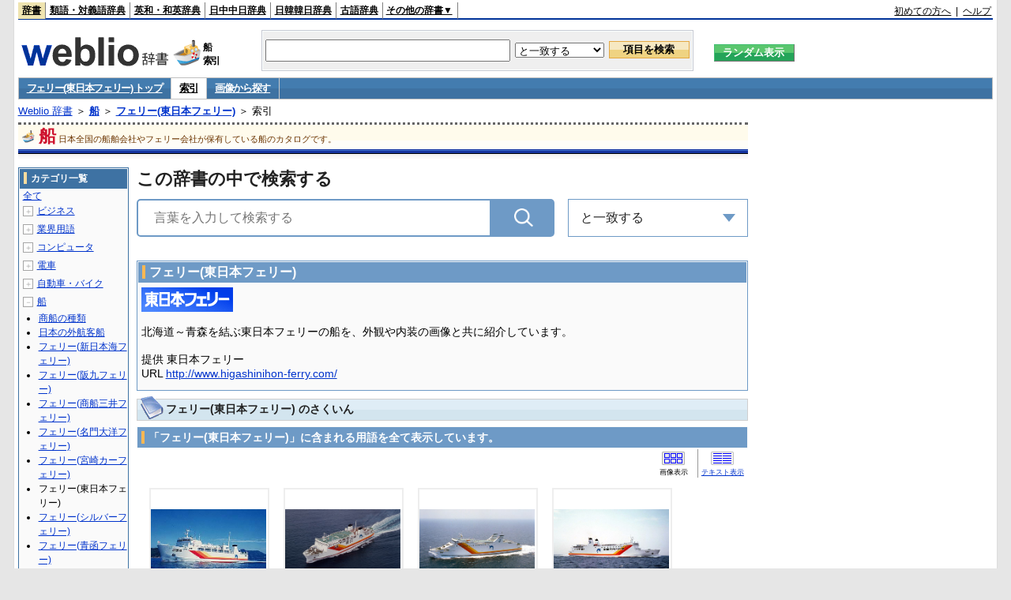

--- FILE ---
content_type: text/html;charset=UTF-8
request_url: https://www.weblio.jp/category/ship/hgnhf
body_size: 23144
content:
<!DOCTYPE HTML PUBLIC "-//W3C//DTD HTML 4.01 Transitional//EN">
<html lang="ja">
<head>
    <meta http-equiv="Content-Type" content="text/html; charset=UTF-8">

<script type="text/javascript" src="https://cdn.weblio.jp/e7/script/include/lib/jquery.min-1.4.4.js?tst=2026011613"
        charset="UTF-8"></script>
<script type="text/javascript" src="//ajax.googleapis.com/ajax/libs/jqueryui/1.8.24/jquery-ui.min.js"
        charset="UTF-8"></script>
<!-- DataLayer -->
<script>
    
    dataLayer = [{
        
        'splitTest': 'A'
    }];
</script>
<!-- /DataLayer -->
<!-- Start Google Tag Manager -->
<script>
    (function(w,d,s,l,i) {
        w[l]=w[l]||[];
        w[l].push({'gtm.start':new Date().getTime(),event:'gtm.js'});
        var f=d.getElementsByTagName(s)[0],j=d.createElement(s),dl=l!='dataLayer'?'&l='+l:'';
        j.async=true;
        j.src='//www.googletagmanager.com/gtm.js?id='+i+dl;
        f.parentNode.insertBefore(j,f);
    })(window,document,'script','dataLayer','GTM-WCM52W');
</script>
<!-- End Google Tag Manager -->
<script type="text/javascript" src="https://cdn.weblio.jp/e7/script/include/speed/google_offer_wall_custom_choice.js?tst=2026011613"></script>

<script type='text/javascript'>
    var googletag = googletag || {};
    googletag.cmd = googletag.cmd || [];
</script>
<script async src="https://securepubads.g.doubleclick.net/tag/js/gpt.js"></script>

<script type="text/javascript">
    googletag.cmd.push(function () {
        
            googletag.defineSlot('/2211331/Weblio_PC_www_Header_728_90', [728, 90], 'div-gpt-ad-1467639451739-0').addService(googletag.pubads());
            googletag.defineSlot('/2211331/Weblio_PC_www_MiddleLeft_300_250', [336, 280], 'div-gpt-ad-1550128476888-0').addService(googletag.pubads());
            googletag.defineSlot('/2211331/Weblio_PC_www_MiddleRight_300_250', [336, 280], 'div-gpt-ad-1550128644785-0').addService(googletag.pubads());
            googletag.defineSlot('/2211331/Weblio_PC_www_RightTop1_300_250', [300, 250], 'div-gpt-ad-1687160182849-0').addService(googletag.pubads());
            googletag.defineSlot('/2211331/Weblio_PC_www_RightTop2_300_250', [300, 250], 'div-gpt-ad-1687160212558-0').addService(googletag.pubads());
            googletag.defineSlot('/2211331/Weblio_PC_www_BottomLeft_336_280', [336, 280], 'div-gpt-ad-1550128731585-0').addService(googletag.pubads());
            googletag.defineSlot('/2211331/Weblio_PC_www_BottomRight_336_280', [336, 280], 'div-gpt-ad-1550128814979-0').addService(googletag.pubads());
        
        googletag.pubads().enableSingleRequest();
        googletag.enableServices();
    });
</script>
<link rel="manifest" href="https://www.weblio.jp/manifest.json"/>
<link rel="icon" sizes="144x144" href="https://cdn.weblio.jp/e7/img/favicon/www.png"/>
<link rel="apple-touch-icon" href="https://cdn.weblio.jp/e7/img/favicon/www/safari/apple-touch-icon.png"/>
<meta name="msapplication-square70x70logo" content="https://cdn.weblio.jp/e7/img/favicon/www/ie/site-tile-70x70.png"/>
<meta name="msapplication-square150x150logo" content="https://cdn.weblio.jp/e7/img/favicon/www/ie/site-tile-150x150.png"/>
<meta name="msapplication-wide310x150logo" content="https://cdn.weblio.jp/e7/img/favicon/www/ie/site-tile-310x150.png"/>
<meta name="msapplication-square310x310logo" content="https://cdn.weblio.jp/e7/img/favicon/www/ie/site-tile-310x310.png"/>

<title>索引 - Weblio 船</title>
<meta name="description" content="フェリー(東日本フェリー)の索引。例えば、ばあゆ、ばにあ、びなす、びるご、などの用語があります。">
<meta name="keywords" content="フェリー(東日本フェリー),船,ばあゆ,ばにあ,びなす,びるご">
<link rel="stylesheet" type="text/css" href="https://cdn.weblio.jp/e7/css/www/category.css?tst=2026011613">
<link rel="stylesheet" type="text/css" href="https://www.weblio.jp/include/word_list.css">
<link rel="stylesheet" type="text/css" href="https://cdn.weblio.jp/e7/css/www/category_dict_search_box.css?tst=2026011613">

<script type="text/javascript" src="https://cdn.weblio.jp/e7/script/word_list.js?tst=2026011613" charset="UTF-8"></script>
<script type="text/javascript" src="https://cdn.weblio.jp/e7/script/www/search_dropdown.js?tst=2026011613" charset="UTF-8"></script>
</head>
<body>
<!-- Start Google Tag Manager (noscript) -->
<noscript>
  <iframe src="//www.googletagmanager.com/ns.html?id=GTM-WCM52W" height="0" width="0" style="display:none;visibility:hidden"></iframe>
</noscript>
<!-- End Google Tag Manager (noscript) -->
<div ID=layout>
<div ID=base>
<div ID=head>
<!-- ヘッダバー開始 -->
<div ID=headBar>
    <div ID=headBarL>
        <p class=headBarSel>
    <a href="https://www.weblio.jp/" title="辞典・百科事典の検索サービス - Weblio辞書">辞書</a>
</p>
<p>
    <a href="https://thesaurus.weblio.jp/" title="類語辞典・シソーラス・対義語 - Weblio辞書">類語・対義語辞典</a>
</p>
<p>
    <a href="https://ejje.weblio.jp/" title="英和辞典・和英辞典 - Weblio辞書">英和・和英辞典</a>
</p>
<p>
    <a href="https://cjjc.weblio.jp/" title="中国語辞書 - Weblio日中中日辞典">日中中日辞典</a>
</p>
<p>
    <a href="https://kjjk.weblio.jp/" title="韓国語辞書 - Weblio日韓韓日辞典">日韓韓日辞典</a>
</p>
<p>
    <a href="https://kobun.weblio.jp/" title="古文辞書 - Weblio古語辞典">古語辞典</a>
</p>
<ul 
        ID=NaviNoPulDwn
        onmouseout="showGlobalNaviOtherLinks();"
        onmouseover="showGlobalNaviOtherLinks();">
    <li ID=NaviNoPulDwnLi>その他の辞書▼
        <ul ID=NaviNoPulDwnLiUl>
            <li class=NaviNoPulDwnLiUlLi>
                <a href="https://fjjf.weblio.jp/" title="フランス語辞書 - Weblioフランス語辞典">フランス語辞典</a></li>
            </li>
            <li class=NaviNoPulDwnLiUlLi>
                <a href="https://njjn.weblio.jp/" title="インドネシア語辞書 - Weblioインドネシア語辞典">インドネシア語辞典</a>
            </li>
            <li class=NaviNoPulDwnLiUlLi>
                <a href="https://tjjt.weblio.jp/" title="タイ語辞書 - Weblioタイ語辞典">タイ語辞典</a>
            </li>
            <li class=NaviNoPulDwnLiUlLi>
                <a href="https://vjjv.weblio.jp/" title="ベトナム語辞書 - Weblioベトナム語辞典">ベトナム語辞典</a>
            </li>
            </ul>
    </li>
</ul>
</div>
    <div ID=headBarR>
        <a href="https://help.weblio.jp/www/jpdictionary/j_info" title="初めての方へ">初めての方へ</a>
        
        &nbsp;|&nbsp;
        <a href="https://help.weblio.jp/www" title="ヘルプ">ヘルプ</a>
        </div>
    <b class=clr></b>
</div>


<!-- ヘッダバー終了 -->

<!-- ヘッダ検索ボックス開始 -->
<form action="https://www.weblio.jp/content_find" method="get" name="f">
<table ID=headT>
<tr>
<td ID=headTL>

<table ID=headTLT>
<tr>
<td ID=headTLTL>
<h1><a href="https://www.weblio.jp/" title="辞典・百科事典の検索サービス - Weblio辞書"><img src="https://cdn.weblio.jp/e7/img/logoLM.png" alt="辞典・百科事典の検索サービス - Weblio辞書"></a>
</h1></td>
<td ID=headTLTVC>
<b class=catCatShip>&nbsp;</b>
</td>
<td ID=headTLTR>
<span>船<br>索引</span>
</td>
</tr>
</table>

</td>
<td ID=headTC>

<div ID=headBxMWrp>
<div ID=headBxMCnt>

<table ID=headBxT>
<tr>
<td ID=headBxTL><input maxlength="2048" type="text" name="query" class=formBoxI></td>
<td ID=headBxTC>
<select name="searchType" class=formSelect>
<option value="exact">と一致する</option>
<option value="prefix">で始まる</option>
<option value="contains">を含む</option>
<option value="suffix">で終わる</option>
<option value="text">を解説文に含む</option>
</select>
</td>
<td ID=headBxTR><input type="submit" value="項目を検索" class=formButton>
<span class=inKoWrp><span class=inKoH>&nbsp;</span><span class=inKoB>&nbsp;</span></span>
</td>
</tr>
</table>

</div>
</div>
<!-- 検索ボックス終了 -->

</td>
<td ID=headTR>
<input type="submit" name="random-select" value="ランダム表示" class=formBoxRd>
<span class=inRnWrp>
<span class=inRnCnt>
<span class=inRnH>&nbsp;</span>
<span class=inRnB>&nbsp;</span>
</span>
</span>

</td>
</tr>
</table>
</form>
<!-- ヘッダ検索ボックス終了 -->
</div>

<script type="text/javascript"><!--
$(document).ready(function(){

});

//--></script>
<!-- メニュー開始 -->
<div ID=menu>
<div class=menuOff><a href="https://www.weblio.jp/cat/ship/hgnhf">フェリー(東日本フェリー) トップ</a></div><div class=menuOn><a href="https://www.weblio.jp/category/ship/hgnhf" class=selectedMenu>索引</a></div><div class=menuOff><a href="https://www.weblio.jp/img_list/ship/hgnhf">画像から探す</a></div><br class=clr>
</div>
<!-- /メニュー終了 -->
<div ID=menuH>&nbsp;</div>
<div ID=menuB>&nbsp;</div>
<div ID=tpc><a href="https://www.weblio.jp/" title="辞典・百科事典の検索サービス - Weblio辞書">Weblio 辞書</a> ＞ <b><a href="https://www.weblio.jp/cat/ship" title="船">船</a></b> ＞ <b><a href="https://www.weblio.jp/cat/ship/hgnhf" title="フェリー(東日本フェリー)">フェリー(東日本フェリー)</a></b> ＞ 索引</div>
<div ID=catBar>
<b class=catCbShip>&nbsp;</b><p>船</p><span>日本全国の船舶会社やフェリー会社が保有している船のカタログです。</span>
</div>
<p ID=catBarH>&nbsp;</p>
<p ID=catBarB>&nbsp;</p>
<p ID=catBarL>&nbsp;</p>
<p ID=catBarP>&nbsp;</p>

<div ID=wrp>
<div ID=cnt>

<!-- メイン開始 -->
<div ID=main>

<div class="main-search">

<div class="search-form-title">
<span>この辞書の中で検索する</span>
</div>

<div class="search-inner">
<div class="search-form">
<form action="https://www.weblio.jp/content_find" method="get" name="f">
<div class="form-group">
<input type="text" maxlength="2048"  name="query" value="" class="form-control form-search" placeholder="言葉を入力して検索する" autofocus>
<input type="hidden" id="filter-input" name="searchType" value=exact>
<input type="hidden" name="dictCode" value=HGNHF>
<button type="submit" class="search-btn"></button>
</div>
</form>
</div>

<div id="dropdown" class="dropdown-menu">
<div class="select">
<span class="label">と一致する</span>
<ul class="list">
<li>
<p data-option="exact">と一致する</p>
</li>
<li>
<p data-option="prefix">で始まる</p>
</li>
<li>
<p data-option="contains">を含む</p>
</li>
<li>
<p data-option="suffix">で終わる</p>
</li>
<li>
<p data-option="text">を解説文に含む</p>
</li>
</ul>
</div>
</div>
</div>
              
</div>
<!-- メインナビ開始 -->
<div class=mainBx>
<div class=mainBoxH>
<h2><i>&nbsp;</i>フェリー(東日本フェリー)</h2>
</div>
<div class=mainBoxB>
<table ID=introLgDict>
<tr>
<td>
<a href="https://www.weblio.jp/redirect?dictCode=HGNHF&amp;url=http%3A%2F%2Fwww.higashinihon-ferry.com%2F" class=lgDict><img class=lgDictLg src="https://cdn.weblio.jp/e7/img/lg_hgnhf.png" alt="東日本フェリー" width="116" height="31"><img src="https://cdn.weblio.jp/e7/img/spacer.gif" class=lgDictSp alt="東日本フェリー" width="118" height="33" style="display:block;position:relative;margin-top:-33px;"></a><br>
北海道～青森を結ぶ東日本フェリーの船を、外観や内装の画像と共に紹介しています。<br><br>
提供 東日本フェリー<br>
URL <a href="https://www.weblio.jp/redirect?dictCode=HGNHF&amp;url=http%3A%2F%2Fwww.higashinihon-ferry.com%2F" title="">http://www.higashinihon-ferry.com/</a>
</td>
</tr>
</table>

</div>
</div>
<!-- メインナビ終了 -->

<!-- メインボックス開始 -->
<div class=mainCatHWd>
<h2>フェリー(東日本フェリー) のさくいん</h2>
<p class=mainCatHH>&nbsp;</p>
<p class=mainCatHB>&nbsp;</p>
<p class=mainCatHBdr>&nbsp;</p>
</div>
<p class=mainCatHTI>&nbsp;</p>

<div class=mainBoxH>
<h3><i>&nbsp;</i>「フェリー(東日本フェリー)」に含まれる用語を全て表示しています。</h3>
</div>
<div class=AllTitlesR>
<p class=dispImg><img src="https://cdn.weblio.jp/e7/img/wl_button_img_off.png" alt=""><br>画像表示</p>
<p class=dispText><a href="https://www.weblio.jp/category/ship/hgnhf/aa/1" onclick="return cdm(this, 'https://www.weblio.jp/category/ship/hgnhf/aa/1', true);"><img src="https://cdn.weblio.jp/e7/img/wl_button_text_on.png" onMouseOver="this.src='https://cdn.weblio.jp/e7/img/wl_button_text_hi.png';" onMouseOut="this.src='https://cdn.weblio.jp/e7/img/wl_button_text_on.png';" alt=""></a><br><a href="https://www.weblio.jp/category/ship/hgnhf/aa/1" onclick="return cdm(this, 'https://www.weblio.jp/category/ship/hgnhf/aa/1', true);">テキスト表示</a></p>
</div>
<br class=clr>

<div class=mainBoxB>
<br class=clr>
<div class=CtgryLink>

<div class=CtgryImgListL>
<p style="background-image:url(https://cdn.weblio.jp/e7/img/dict/hgnhf/img/01ship/08/data.jpg);"><a href="https://www.weblio.jp/content/%E3%81%B0%E3%81%82%E3%82%86?dictCode=HGNHF" title="ばあゆ" rel="nofollow"><img src="https://cdn.weblio.jp/e7/img/spacer.gif" width="147" height="110" alt="ばあゆ"></a></p><span><a href="https://www.weblio.jp/content/%E3%81%B0%E3%81%82%E3%82%86?dictCode=HGNHF" title="ばあゆ" rel="nofollow">ばあゆ</a></span>
</div>
<div class=CtgryImgListC>
<p style="background-image:url(https://cdn.weblio.jp/e7/img/dict/hgnhf/img/01ship/68/data.jpg);"><a href="https://www.weblio.jp/content/%E3%81%B0%E3%81%AB%E3%81%82?dictCode=HGNHF" title="ばにあ" rel="nofollow"><img src="https://cdn.weblio.jp/e7/img/spacer.gif" width="147" height="110" alt="ばにあ"></a></p><span><a href="https://www.weblio.jp/content/%E3%81%B0%E3%81%AB%E3%81%82?dictCode=HGNHF" title="ばにあ" rel="nofollow">ばにあ</a></span>
</div>
<div class=CtgryImgListR>
<p style="background-image:url(https://cdn.weblio.jp/e7/img/dict/hgnhf/img/01ship/72/data.jpg);"><a href="https://www.weblio.jp/content/%E3%81%B3%E3%81%AA%E3%81%99?dictCode=HGNHF" title="びなす" rel="nofollow"><img src="https://cdn.weblio.jp/e7/img/spacer.gif" width="147" height="110" alt="びなす"></a></p><span><a href="https://www.weblio.jp/content/%E3%81%B3%E3%81%AA%E3%81%99?dictCode=HGNHF" title="びなす" rel="nofollow">びなす</a></span>
</div>
<!--[if IE ]><br class=clr><![endif]-->
<div class=CtgryImgListL>
<p style="background-image:url(https://cdn.weblio.jp/e7/img/dict/hgnhf/img/01ship/77/data.jpg);"><a href="https://www.weblio.jp/content/%E3%81%B3%E3%82%8B%E3%81%94?dictCode=HGNHF" title="びるご" rel="nofollow"><img src="https://cdn.weblio.jp/e7/img/spacer.gif" width="147" height="110" alt="びるご"></a></p><span><a href="https://www.weblio.jp/content/%E3%81%B3%E3%82%8B%E3%81%94?dictCode=HGNHF" title="びるご" rel="nofollow">びるご</a></span>
</div>
<div class=CtgryImgListC>
</div>
<div class=CtgryImgListR>
</div>
</div>
<br class=clr>
<br><br>
<div style="border:1px solid #b5b6b5;font-size:0.9em;line-height:1.32em;padding:10px;text-align:left;">

Weblioのさくいんはプログラムで自動的に生成されているため、一部不適切なさくいんの配置が含まれていることもあります。ご了承くださいませ。<a href="https://help.weblio.jp/feedback">お問い合わせ</a>。
</div></div>
<div class=mainFtBx>
<div class=wrpCmp>
<p><b>
同じカテゴリーのほかの辞書
</b></p>
</div>
<table class=otherCatBox>
<tr>
<td>
<ul class=RankBc>
<li><a href="https://www.weblio.jp/category/ship/shosn" title="商船の種類">商船の種類</a></li>
<li><a href="https://www.weblio.jp/category/ship/hankf" title="フェリー(阪九フェリー)">フェリー(阪九フェリー)</a></li>
<li><a href="https://www.weblio.jp/category/ship/myzkf" title="フェリー(宮崎カーフェリー)">フェリー(宮崎カーフェリー)</a></li>
<li><a href="https://www.weblio.jp/category/ship/skfry" title="フェリー(青函フェリー)">フェリー(青函フェリー)</a></li>
<li><a href="https://www.weblio.jp/category/ship/srwfy" title="フェリー(駿河湾フェリー)">フェリー(駿河湾フェリー)</a></li>
<li><a href="https://www.weblio.jp/category/ship/tacof" title="フェリー(たこフェリー)">フェリー(たこフェリー)</a></li>
<li><a href="https://www.weblio.jp/category/ship/okisf" title="フェリー(隠岐汽船)">フェリー(隠岐汽船)</a></li>
<li><a href="https://www.weblio.jp/category/ship/smzkn" title="船舶(清水港内クルーズ)">船舶(清水港内クルーズ)</a></li>
<li><a href="https://www.weblio.jp/category/ship/tizcs" title="船舶(常石造船カンパニー)">船舶(常石造船カンパニー)</a></li>

</ul>
</td>
<td>
<ul class=RankBc>
<li><a href="https://www.weblio.jp/category/ship/nhgks" title="日本の外航客船">日本の外航客船</a></li>
<li><a href="https://www.weblio.jp/category/ship/ssmtf" title="フェリー(商船三井フェリー)">フェリー(商船三井フェリー)</a></li>
<li class=TargetExst>フェリー(東日本フェリー)</li>
<li><a href="https://www.weblio.jp/category/ship/tkwfr" title="フェリー(東京湾フェリー)">フェリー(東京湾フェリー)</a></li>
<li><a href="https://www.weblio.jp/category/ship/isfry" title="フェリー(伊勢湾フェリー)">フェリー(伊勢湾フェリー)</a></li>
<li><a href="https://www.weblio.jp/category/ship/oranf" title="フェリー(オレンジフェリー)">フェリー(オレンジフェリー)</a></li>
<li><a href="https://www.weblio.jp/category/ship/fryas" title="フェリー(有村産業)">フェリー(有村産業)</a></li>
<li><a href="https://www.weblio.jp/category/ship/mtkjk" title="船舶(名鉄海上観光船)">船舶(名鉄海上観光船)</a></li>
<li><a href="https://www.weblio.jp/category/ship/ssmnf" title="商船三井の船一覧">商船三井120年の船</a></li>

</ul>
</td>
<td>
<ul class=RankBc>
<li><a href="https://www.weblio.jp/category/ship/snhnk" title="フェリー(新日本海フェリー)">フェリー(新日本海フェリー)</a></li>
<li><a href="https://www.weblio.jp/category/ship/mmntf" title="フェリー(名門大洋フェリー)">フェリー(名門大洋フェリー)</a></li>
<li><a href="https://www.weblio.jp/category/ship/srbfr" title="フェリー(シルバーフェリー)">フェリー(シルバーフェリー)</a></li>
<li><a href="https://www.weblio.jp/category/ship/skisn" title="フェリー(佐渡汽船)">フェリー(佐渡汽船)</a></li>
<li><a href="https://www.weblio.jp/category/ship/nkifr" title="フェリー(南海フェリー)">フェリー(南海フェリー)</a></li>
<li><a href="https://www.weblio.jp/category/ship/skkfr" title="フェリー(四国フェリー)">フェリー(四国フェリー)</a></li>
<li><a href="https://www.weblio.jp/category/ship/hknks" title="船舶(箱根観光船)">船舶(箱根観光船)</a></li>
<li><a href="https://www.weblio.jp/category/ship/ipmks" title="船舶(一本松海運)">船舶(一本松海運)</a></li>

</ul>
</td>
</tr>
</table>
</div>
<br class=clr>
</div>
</div>

<!-- メイン終了 -->

<!-- ツリー開始 -->
<div ID=tree>
<div class=trBx>
<div class=trBxH>
<i>&nbsp;</i><h2>カテゴリ一覧</h2>
</div>
<div class=trBxM>
<a href="https://www.weblio.jp/category/" title="全て" class=trBxMAll>全て</a>
<div class=trBxMCbx>
<p class=trBxMLi><span class=pl onclick="return catRNewNav(this, 0);" id=catIcon0>＋</span>
<a href="https://www.weblio.jp/category/business" title="ビジネス">ビジネス</a>
</p>
<div id=treeBoxCat0 style="position:absolute; top:-140px; left:-140px; visibility:hidden; width:133px;">
<b><a href="https://www.weblio.jp/category/business/sngjy" title="新語時事用語辞典">新語時事用語辞典</a></b><b><a href="https://www.weblio.jp/category/business/jjabc" title="時事用語のABC">時事用語のABC</a></b><b><a href="https://www.weblio.jp/category/business/maygs" title="M＆A用語集">M＆A用語集</a></b><b><a href="https://www.weblio.jp/category/business/mgmys" title="マネジメント用語集">マネジメント用語集</a></b><b><a href="https://www.weblio.jp/category/business/mktyg" title="マーケティング用語">マーケティング用語</a></b><b><a href="https://www.weblio.jp/category/business/dbmyg" title="DBM用語辞典">DBM用語辞典</a></b><b><a href="https://www.weblio.jp/category/business/rytyg" title="流通用語辞典">流通用語辞典</a></b><b><a href="https://www.weblio.jp/category/business/kaike" title="会計用語辞典">会計用語辞典</a></b><b><a href="https://www.weblio.jp/category/business/kkkys" title="会計監査関連用語集">会計監査関連用語集</a></b><b><a href="https://www.weblio.jp/category/business/gkkws" title="外国為替用語集">外国為替用語集</a></b><b><a href="https://www.weblio.jp/category/business/dowsh" title="証券用語集">証券用語集</a></b><b><a href="https://www.weblio.jp/category/business/dowcp" title="米国企業情報">米国企業情報</a></b><b><a href="https://www.weblio.jp/category/business/cntkj" title="ZDNet Japan 企業情報">ZDNet Japan 企業情報</a></b><b><a href="https://www.weblio.jp/category/business/npohd" title="全国NPO法人情報検索">全国NPO法人情報検索</a></b><b><a href="https://www.weblio.jp/category/business/koeki" title="公益法人データベース">公益法人データベース</a></b><b><a href="https://www.weblio.jp/category/business/khkyg" title="公益法人用語集">公益法人用語集</a></b><b><a href="https://www.weblio.jp/category/business/kkrkg" title="国際関係用語">国際関係用語</a></b><b><a href="https://www.weblio.jp/category/business/gsfkg" title="軍縮不拡散外交用語集">軍縮不拡散外交用語集</a></b><b><a href="https://www.weblio.jp/category/business/zkkys" title="税関関係用語集">税関関係用語集</a></b><b><a href="https://www.weblio.jp/category/business/tshsh" title="投資信託用語集">投資信託用語集</a></b><b><a href="https://www.weblio.jp/category/business/shskm" title="商品先物取引用語集">商品先物取引用語集</a></b><b><a href="https://www.weblio.jp/category/business/tkkyy" title="特許用語集">特許用語集</a></b><b><a href="https://www.weblio.jp/category/business/hrkyj" title="法律関連用語集">法律関連用語集</a></b><b><a href="https://www.weblio.jp/category/business/ctkzs" title="知的財産用語辞典">知的財産用語辞典</a></b><b><a href="https://www.weblio.jp/category/business/cbely" title="サイバー法用語集">サイバー法用語集</a></b><b><a href="https://www.weblio.jp/category/business/cskry" title="著作権関連用語">著作権関連用語</a></b><b><a href="https://www.weblio.jp/category/business/jkkyg" title="人権啓発用語辞典">人権啓発用語辞典</a></b><b><a href="https://www.weblio.jp/category/business/nhsgb" title="日本標準産業分類">日本標準産業分類</a></b><b><a href="https://www.weblio.jp/category/business/nhskb" title="日本標準職業分類">日本標準職業分類</a></b><b><a href="https://www.weblio.jp/category/business/fjshi" title="資格大辞典">資格大辞典</a></b><b><a href="https://www.weblio.jp/category/business/shkgz" title="職業図鑑">職業図鑑</a></b><b><a href="https://www.weblio.jp/category/business/jnjrm" title="人事労務用語辞典">人事労務用語辞典</a></b><b><a href="https://www.weblio.jp/category/business/jnzmy" title="人材マネジメント用語">人材マネジメント用語</a></b><b><a href="https://www.weblio.jp/category/business/rdtyk" title="労働統計用語解説">労働統計用語解説</a></b><b><a href="https://www.weblio.jp/category/business/tnshk" title="転職用語辞典">転職用語辞典</a></b><b><a href="https://www.weblio.jp/category/business/jdhky" title="自動車保険用語集">自動車保険用語集</a></b><b><a href="https://www.weblio.jp/category/business/sehok" title="生命保険用語集">生命保険用語集</a></b><b><a href="https://www.weblio.jp/category/business/krdnk" title="年金用語集">年金用語集</a></b><b><a href="https://www.weblio.jp/category/business/kkkzk" title="国民経済計算用語集">国民経済計算用語集</a></b><b><a href="https://ejje.weblio.jp/category/business/gkkry" title="外交関連用語集">外交関連用語集</a></b><b><a href="https://ejje.weblio.jp/category/business/ekzyj" title="英和経済用語辞典">英和経済用語辞典</a></b><b><a href="https://ejje.weblio.jp/category/business/kznhg" title="経済のにほんご">経済のにほんご</a></b><b><a href="https://ejje.weblio.jp/category/business/ifezs" title="英文財務諸表用語集">英文財務諸表用語集</a></b><b><a href="https://ejje.weblio.jp/category/business/jjrmw" title="人事労務和英辞典">人事労務和英辞典</a></b><b><a href="https://ejje.weblio.jp/category/business/esmhy" title="英和生命保険用語辞典">英和生命保険用語辞典</a></b><b><a href="https://ejje.weblio.jp/category/business/esskb" title="英和商品・サービス国際分類名">英和商品・サービス国際分類名</a></b><b><a href="https://ejje.weblio.jp/category/business/wnhsb" title="和英日本標準商品分類">和英日本標準商品分類</a></b>
</div>
<p class=trBxMLi><span class=pl onclick="return catRNewNav(this, 1);" id=catIcon1>＋</span>
<a href="https://www.weblio.jp/category/occupation" title="業界用語">業界用語</a>
</p>
<div id=treeBoxCat1 style="position:absolute; top:-140px; left:-140px; visibility:hidden; width:133px;">
<b><a href="https://www.weblio.jp/category/occupation/sgkkk" title="産業・環境キーワード">産業・環境キーワード</a></b><b><a href="https://www.weblio.jp/category/occupation/isoyg" title="ISO用語辞典">ISO用語辞典</a></b><b><a href="https://www.weblio.jp/category/occupation/faygj" title="FA用語辞典">FA用語辞典</a></b><b><a href="https://www.weblio.jp/category/occupation/lscys" title="ロジスティクス用語集">ロジスティクス用語集</a></b><b><a href="https://www.weblio.jp/category/occupation/inskk" title="印刷関係用語集">印刷関係用語集</a></b><b><a href="https://www.weblio.jp/category/occupation/frhny" title="古本用語集">古本用語集</a></b><b><a href="https://www.weblio.jp/category/occupation/kkygj" title="広告用語辞典">広告用語辞典</a></b><b><a href="https://www.weblio.jp/category/occupation/shich" title="視聴率関連用語">視聴率関連用語</a></b><b><a href="https://www.weblio.jp/category/occupation/clcys" title="コールセンター用語集">コールセンター用語集</a></b><b><a href="https://www.weblio.jp/category/occupation/vdoyg" title="ビデオ用語集">ビデオ用語集</a></b><b><a href="https://www.weblio.jp/category/occupation/taxis" title="タクシー業界用語辞典">タクシー業界用語辞典</a></b><b><a href="https://www.weblio.jp/category/occupation/rakno" title="酪農用語解説">酪農用語解説</a></b><b><a href="https://www.weblio.jp/category/occupation/ngkry" title="農業関連用語">農業関連用語</a></b><b><a href="https://www.weblio.jp/category/occupation/rgkry" title="林業関連用語">林業関連用語</a></b><b><a href="https://www.weblio.jp/category/occupation/ssndh" title="水産大百科">水産大百科</a></b><b><a href="https://www.weblio.jp/category/occupation/nrnss" title="農林水産関係用語集">農林水産関係用語集</a></b><b><a href="https://www.weblio.jp/category/occupation/nkgns" title="農機具の種類">農機具の種類</a></b><b><a href="https://www.weblio.jp/category/occupation/knkyy" title="環境用語集">環境用語集</a></b><b><a href="https://www.weblio.jp/category/occupation/kkayg" title="環境アセスメント用語">環境アセスメント用語</a></b><b><a href="https://www.weblio.jp/category/occupation/mzshr" title="水処理関連用語集">水処理関連用語集</a></b><b><a href="https://www.weblio.jp/category/occupation/jmayh" title="気象庁 予報用語">気象庁 予報用語</a></b><b><a href="https://www.weblio.jp/category/occupation/kykhk" title="海洋基本計画用語集">海洋基本計画用語集</a></b><b><a href="https://ejje.weblio.jp/category/occupation/kstye" title="警察用語英訳一覧">警察用語英訳一覧</a></b><b><a href="https://ejje.weblio.jp/category/occupation/wbrkg" title="和英防衛略語集">和英防衛略語集</a></b><b><a href="https://ejje.weblio.jp/category/occupation/wmcny" title="和英マシニング用語集">和英マシニング用語集</a></b><b><a href="https://ejje.weblio.jp/category/occupation/eitsk" title="英和ITS関連用語集">英和ITS関連用語集</a></b><b><a href="https://ejje.weblio.jp/category/occupation/skswj" title="作業環境測定和英辞典">作業環境測定和英辞典</a></b><b><a href="https://ejje.weblio.jp/category/occupation/rmsjy" title="ラムサール条約用語和英対訳集">ラムサール条約用語和英対訳集</a></b>
</div>
<p class=trBxMLi><span class=pl onclick="return catRNewNav(this, 2);" id=catIcon2>＋</span>
<a href="https://www.weblio.jp/category/computer" title="コンピュータ">コンピュータ</a>
</p>
<div id=treeBoxCat2 style="position:absolute; top:-140px; left:-140px; visibility:hidden; width:133px;">
<b><a href="https://www.weblio.jp/category/computer/ktdcm" title="携帯電話(docomo)">携帯電話(docomo)</a></b><b><a href="https://www.weblio.jp/category/computer/ktsbm" title="携帯電話(SoftBank)">携帯電話(SoftBank)</a></b><b><a href="https://www.weblio.jp/category/computer/ktiau" title="携帯電話(au)">携帯電話(au)</a></b><b><a href="https://www.weblio.jp/category/computer/ktiem" title="携帯電話(イー・モバイル)">携帯電話(イー・モバイル)</a></b><b><a href="https://www.weblio.jp/category/computer/ktwlc" title="携帯電話(WILLCOM)">携帯電話(WILLCOM)</a></b><b><a href="https://www.weblio.jp/category/computer/csodc" title="デジタルカメラ(CASIO)">デジタルカメラ(CASIO)</a></b><b><a href="https://www.weblio.jp/category/computer/necch" title="NECパソコン博物館">NECパソコン博物館</a></b><b><a href="https://www.weblio.jp/category/computer/fjtrs" title="富士通歴代製品">富士通歴代製品</a></b><b><a href="https://www.weblio.jp/category/computer/barco" title="バーコード用語事典">バーコード用語事典</a></b><b><a href="https://www.weblio.jp/category/computer/prolg" title="Prolog用語辞典">Prolog用語辞典</a></b><b><a href="https://www.weblio.jp/category/computer/dnpsr" title="電波の種類">電波の種類</a></b><b><a href="https://www.weblio.jp/category/computer/dprss" title="電波利用システムの種類">電波利用システムの種類</a></b><b><a href="https://www.weblio.jp/category/computer/hkdnd" title="光・電子デバイス用語集">光・電子デバイス用語集</a></b><b><a href="https://www.weblio.jp/category/computer/ntwky" title="ネットワーク用語集">ネットワーク用語集</a></b><b><a href="https://www.weblio.jp/category/computer/pgnsr" title="プラグ・端子の種類">プラグ・端子の種類</a></b><b><a href="https://www.weblio.jp/category/computer/srund" title="サラウンド用語辞典">サラウンド用語辞典</a></b><b><a href="https://www.weblio.jp/category/computer/direy" title="デジタルレコーディング用語集">デジタルレコーディング用語集</a></b><b><a href="https://www.weblio.jp/category/computer/avkky" title="AV機器関連用語辞典">AV機器関連用語辞典</a></b><b><a href="https://www.weblio.jp/category/computer/gzgjt" title="画像技術用語集">画像技術用語集</a></b><b><a href="https://www.weblio.jp/category/computer/jhscy" title="情報セキュリティ用語集">情報セキュリティ用語集</a></b><b><a href="https://www.weblio.jp/category/computer/opsyg" title="OSS用語集">OSS用語集</a></b><b><a href="https://www.weblio.jp/category/computer/msdnf" title=".NET Framework用語集">.NET Framework用語集</a></b><b><a href="https://www.weblio.jp/category/computer/phpyg" title="PHP用語集">PHP用語集</a></b><b><a href="https://www.weblio.jp/category/computer/binit" title="IT用語辞典バイナリ">IT用語辞典バイナリ</a></b><b><a href="https://www.weblio.jp/category/computer/binex" title="拡張子辞典">拡張子辞典</a></b><b><a href="https://www.weblio.jp/category/computer/efref" title="Excel関数リファレンス">Excel関数リファレンス</a></b><b><a href="https://www.weblio.jp/category/computer/htmlr" title="HTML4.01 リファレンス">HTML4.01 リファレンス</a></b><b><a href="https://www.weblio.jp/category/computer/phpkr" title="PHP関数リファレンス">PHP関数リファレンス</a></b><b><a href="https://www.weblio.jp/category/computer/msdnc" title=".NET Framework クラス ライブラリ リファレンス">.NET Framework クラス ライブラリ リファレンス</a></b><b><a href="https://ejje.weblio.jp/category/computer/dnkds" title="電気・電子用語集">電気・電子用語集</a></b><b><a href="https://ejje.weblio.jp/category/computer/mcrsy" title="マイクロソフト用語集">マイクロソフト用語集</a></b><b><a href="https://ejje.weblio.jp/category/computer/cmpyg" title="コンピューター用語辞典">コンピューター用語辞典</a></b>
</div>
<p class=trBxMLi><span class=pl onclick="return catRNewNav(this, 3);" id=catIcon3>＋</span>
<a href="https://www.weblio.jp/category/train" title="電車">電車</a>
</p>
<div id=treeBoxCat3 style="position:absolute; top:-140px; left:-140px; visibility:hidden; width:133px;">
<b><a href="https://www.weblio.jp/category/train/sibtd" title="西武鉄道">西武鉄道</a></b><b><a href="https://www.weblio.jp/category/train/kkszn" title="京浜急行">京浜急行</a></b><b><a href="https://www.weblio.jp/category/train/keiod" title="京王電鉄">京王電鉄</a></b><b><a href="https://www.weblio.jp/category/train/odkdt" title="小田急">小田急</a></b><b><a href="https://www.weblio.jp/category/train/sgmtd" title="相模鉄道">相模鉄道</a></b><b><a href="https://www.weblio.jp/category/train/hnsds" title="阪神電車">阪神電車</a></b><b><a href="https://www.weblio.jp/category/train/nnkdt" title="南海電鉄">南海電鉄</a></b><b><a href="https://www.weblio.jp/category/train/nnttd" title="西日本鉄道">西日本鉄道</a></b><b><a href="https://www.weblio.jp/category/train/twdkd" title="とうてつ">とうてつ</a></b><b><a href="https://www.weblio.jp/category/train/kttsd" title="関東鉄道">関東鉄道</a></b><b><a href="https://www.weblio.jp/category/train/azttu" title="会津鉄道">会津鉄道</a></b><b><a href="https://www.weblio.jp/category/train/aknjk" title="秋田内陸縦貫鉄道">秋田内陸縦貫鉄道</a></b><b><a href="https://www.weblio.jp/category/train/mokat" title="真岡鐵道">真岡鐵道</a></b><b><a href="https://www.weblio.jp/category/train/sksdt" title="新京成電鉄">新京成電鉄</a></b><b><a href="https://www.weblio.jp/category/train/yrkmm" title="ゆりかもめ">ゆりかもめ</a></b><b><a href="https://www.weblio.jp/category/train/hkntt" title="箱根登山鉄道">箱根登山鉄道</a></b><b><a href="https://www.weblio.jp/category/train/izhkn" title="いずはこね">いずはこね</a></b><b><a href="https://www.weblio.jp/category/train/edszn" title="江ノ電">江ノ電</a></b><b><a href="https://www.weblio.jp/category/train/shnmr" title="湘南モノレール">湘南モノレール</a></b><b><a href="https://www.weblio.jp/category/train/esttd" title="遠州鉄道">遠州鉄道</a></b><b><a href="https://www.weblio.jp/category/train/gaknn" title="岳南鉄道">岳南鉄道</a></b><b><a href="https://www.weblio.jp/category/train/izukk" title="伊豆急行">伊豆急行</a></b><b><a href="https://www.weblio.jp/category/train/trhnt" title="天竜浜名湖鉄道">天竜浜名湖鉄道</a></b><b><a href="https://www.weblio.jp/category/train/snntd" title="しなの鉄道">しなの鉄道</a></b><b><a href="https://www.weblio.jp/category/train/ackjt" title="愛知環状鉄道">愛知環状鉄道</a></b><b><a href="https://www.weblio.jp/category/train/isetd" title="伊勢鉄道">伊勢鉄道</a></b><b><a href="https://www.weblio.jp/category/train/omtsd" title="近江鉄道">近江鉄道</a></b><b><a href="https://www.weblio.jp/category/train/ktskk" title="京都市交通局">京都市交通局</a></b><b><a href="https://www.weblio.jp/category/train/ezndt" title="叡山電鉄">叡山電鉄</a></b><b><a href="https://www.weblio.jp/category/train/kkttd" title="北近畿タンゴ鉄道">北近畿タンゴ鉄道</a></b><b><a href="https://www.weblio.jp/category/train/snbkk" title="泉北高速鉄道">泉北高速鉄道</a></b><b><a href="https://www.weblio.jp/category/train/osksk" title="大阪市交通局">大阪市交通局</a></b><b><a href="https://www.weblio.jp/category/train/kbskz" title="神戸市交通局">神戸市交通局</a></b><b><a href="https://www.weblio.jp/category/train/kobes" title="神戸新交通">神戸新交通</a></b><b><a href="https://www.weblio.jp/category/train/icbds" title="一畑電車">一畑電車</a></b><b><a href="https://www.weblio.jp/category/train/ibrtd" title="井原鉄道">井原鉄道</a></b><b><a href="https://www.weblio.jp/category/train/kotss" title="ことでん">ことでん</a></b><b><a href="https://www.weblio.jp/category/train/tsktd" title="土佐くろしお">土佐くろしお</a></b><b><a href="https://www.weblio.jp/category/train/fkokk" title="福岡市交通局">福岡市交通局</a></b><b><a href="https://www.weblio.jp/category/train/smbtd" title="島原鉄道">島原鉄道</a></b>
</div>
<p class=trBxMLi><span class=pl onclick="return catRNewNav(this, 4);" id=catIcon4>＋</span>
<a href="https://www.weblio.jp/category/automobile" title="自動車・バイク">自動車・バイク</a>
</p>
<div id=treeBoxCat4 style="position:absolute; top:-140px; left:-140px; visibility:hidden; width:133px;">
<b><a href="https://www.weblio.jp/category/automobile/szkmt" title="自動車(スズキ)">自動車(スズキ)</a></b><b><a href="https://www.weblio.jp/category/automobile/dhtsu" title="自動車(ダイハツ)">自動車(ダイハツ)</a></b><b><a href="https://www.weblio.jp/category/automobile/tytmt" title="自動車(トヨタ)">自動車(トヨタ)</a></b><b><a href="https://www.weblio.jp/category/automobile/hinom" title="自動車(日野自動車)">自動車(日野自動車)</a></b><b><a href="https://www.weblio.jp/category/automobile/hndmr" title="自動車(ホンダ)">自動車(ホンダ)</a></b><b><a href="https://www.weblio.jp/category/automobile/mzdmt" title="自動車(マツダ)">自動車(マツダ)</a></b><b><a href="https://www.weblio.jp/category/automobile/mtsok" title="自動車(光岡自動車)">自動車(光岡自動車)</a></b><b><a href="https://www.weblio.jp/category/automobile/mtsbs" title="自動車(三菱自動車)">自動車(三菱自動車)</a></b><b><a href="https://www.weblio.jp/category/automobile/lxsmt" title="自動車(レクサス)">自動車(レクサス)</a></b><b><a href="https://www.weblio.jp/category/automobile/yesrs" title="自動車(イエス！)">自動車(イエス！)</a></b><b><a href="https://www.weblio.jp/category/automobile/cryle" title="自動車(クライスラー)">自動車(クライスラー)</a></b><b><a href="https://www.weblio.jp/category/automobile/jeepm" title="自動車(ジープ)">自動車(ジープ)</a></b><b><a href="https://www.weblio.jp/category/automobile/jagar" title="自動車(ジャガー)">自動車(ジャガー)</a></b><b><a href="https://www.weblio.jp/category/automobile/dodge" title="自動車(ダッジ)">自動車(ダッジ)</a></b><b><a href="https://www.weblio.jp/category/automobile/dkevt" title="自動車(ドンカーブート)">自動車(ドンカーブート)</a></b><b><a href="https://www.weblio.jp/category/automobile/bmwag" title="自動車(BMW)">自動車(BMW)</a></b><b><a href="https://www.weblio.jp/category/automobile/hyndi" title="自動車(ヒュンダイ)">自動車(ヒュンダイ)</a></b><b><a href="https://www.weblio.jp/category/automobile/frdmr" title="自動車(フォード)">自動車(フォード)</a></b><b><a href="https://www.weblio.jp/category/automobile/vlkwg" title="自動車(フォルクスワーゲン)">自動車(フォルクスワーゲン)</a></b><b><a href="https://www.weblio.jp/category/automobile/volvo" title="自動車(ボルボ)">自動車(ボルボ)</a></b><b><a href="https://www.weblio.jp/category/automobile/lndrv" title="自動車(ランドローバー)">自動車(ランドローバー)</a></b><b><a href="https://www.weblio.jp/category/automobile/lmbgn" title="自動車(ランボルギーニ)">自動車(ランボルギーニ)</a></b><b><a href="https://www.weblio.jp/category/automobile/rnult" title="自動車(ルノー)">自動車(ルノー)</a></b><b><a href="https://www.weblio.jp/category/automobile/busns" title="バスの種類">バスの種類</a></b><b><a href="https://www.weblio.jp/category/automobile/rkjns" title="霊柩自動車の種類">霊柩自動車の種類</a></b><b><a href="https://www.weblio.jp/category/automobile/kwkbd" title="バイク(カワサキ)">バイク(カワサキ)</a></b><b><a href="https://www.weblio.jp/category/automobile/szkdb" title="バイク(スズキ)">バイク(スズキ)</a></b><b><a href="https://www.weblio.jp/category/automobile/hnddb" title="バイク(ホンダ)">バイク(ホンダ)</a></b><b><a href="https://www.weblio.jp/category/automobile/ymhdb" title="バイク(ヤマハ)">バイク(ヤマハ)</a></b><b><a href="https://www.weblio.jp/category/automobile/aprla" title="バイク(アプリリア)">バイク(アプリリア)</a></b><b><a href="https://www.weblio.jp/category/automobile/mvabk" title="バイク(MVアグスタ)">バイク(MVアグスタ)</a></b><b><a href="https://www.weblio.jp/category/automobile/cgbbk" title="バイク(カジバ)">バイク(カジバ)</a></b><b><a href="https://www.weblio.jp/category/automobile/kymco" title="バイク(キムコ)">バイク(キムコ)</a></b><b><a href="https://www.weblio.jp/category/automobile/ktmbd" title="バイク(KTM)">バイク(KTM)</a></b><b><a href="https://www.weblio.jp/category/automobile/dctbd" title="バイク(ドゥカティ)">バイク(ドゥカティ)</a></b><b><a href="https://www.weblio.jp/category/automobile/triph" title="バイク(トライアンフ)">バイク(トライアンフ)</a></b><b><a href="https://www.weblio.jp/category/automobile/hlddb" title="バイク(ハーレー)">バイク(ハーレー)</a></b><b><a href="https://www.weblio.jp/category/automobile/hsqbk" title="バイク(ハスクバーナ)">バイク(ハスクバーナ)</a></b><b><a href="https://www.weblio.jp/category/automobile/bmwbk" title="バイク(BMW)">バイク(BMW)</a></b><b><a href="https://www.weblio.jp/category/automobile/buell" title="バイク(ビューエル)">バイク(ビューエル)</a></b><b><a href="https://www.weblio.jp/category/automobile/hyosm" title="バイク(ヒョースン)">バイク(ヒョースン)</a></b>
</div>
<p class=trBxMLi><span class=pl onclick="return catRNewNav(this, 5, true);" id=catIcon5>－</span>
<a href="https://www.weblio.jp/category/ship" title="船">船</a>
</p>
<div id=treeBoxCat5 style="position:static; visibility:visible; width:133px;">
<b><a href="https://www.weblio.jp/category/ship/shosn" title="商船の種類">商船の種類</a></b><b><a href="https://www.weblio.jp/category/ship/nhgks" title="日本の外航客船">日本の外航客船</a></b><b><a href="https://www.weblio.jp/category/ship/snhnk" title="フェリー(新日本海フェリー)">フェリー(新日本海フェリー)</a></b><b><a href="https://www.weblio.jp/category/ship/hankf" title="フェリー(阪九フェリー)">フェリー(阪九フェリー)</a></b><b><a href="https://www.weblio.jp/category/ship/ssmtf" title="フェリー(商船三井フェリー)">フェリー(商船三井フェリー)</a></b><b><a href="https://www.weblio.jp/category/ship/mmntf" title="フェリー(名門大洋フェリー)">フェリー(名門大洋フェリー)</a></b><b><a href="https://www.weblio.jp/category/ship/myzkf" title="フェリー(宮崎カーフェリー)">フェリー(宮崎カーフェリー)</a></b><b>フェリー(東日本フェリー)</b><b><a href="https://www.weblio.jp/category/ship/srbfr" title="フェリー(シルバーフェリー)">フェリー(シルバーフェリー)</a></b><b><a href="https://www.weblio.jp/category/ship/skfry" title="フェリー(青函フェリー)">フェリー(青函フェリー)</a></b><b><a href="https://www.weblio.jp/category/ship/tkwfr" title="フェリー(東京湾フェリー)">フェリー(東京湾フェリー)</a></b><b><a href="https://www.weblio.jp/category/ship/skisn" title="フェリー(佐渡汽船)">フェリー(佐渡汽船)</a></b><b><a href="https://www.weblio.jp/category/ship/srwfy" title="フェリー(駿河湾フェリー)">フェリー(駿河湾フェリー)</a></b><b><a href="https://www.weblio.jp/category/ship/isfry" title="フェリー(伊勢湾フェリー)">フェリー(伊勢湾フェリー)</a></b><b><a href="https://www.weblio.jp/category/ship/nkifr" title="フェリー(南海フェリー)">フェリー(南海フェリー)</a></b><b><a href="https://www.weblio.jp/category/ship/tacof" title="フェリー(たこフェリー)">フェリー(たこフェリー)</a></b><b><a href="https://www.weblio.jp/category/ship/oranf" title="フェリー(オレンジフェリー)">フェリー(オレンジフェリー)</a></b><b><a href="https://www.weblio.jp/category/ship/skkfr" title="フェリー(四国フェリー)">フェリー(四国フェリー)</a></b><b><a href="https://www.weblio.jp/category/ship/okisf" title="フェリー(隠岐汽船)">フェリー(隠岐汽船)</a></b><b><a href="https://www.weblio.jp/category/ship/fryas" title="フェリー(有村産業)">フェリー(有村産業)</a></b><b><a href="https://www.weblio.jp/category/ship/hknks" title="船舶(箱根観光船)">船舶(箱根観光船)</a></b><b><a href="https://www.weblio.jp/category/ship/smzkn" title="船舶(清水港内クルーズ)">船舶(清水港内クルーズ)</a></b><b><a href="https://www.weblio.jp/category/ship/mtkjk" title="船舶(名鉄海上観光船)">船舶(名鉄海上観光船)</a></b><b><a href="https://www.weblio.jp/category/ship/ipmks" title="船舶(一本松海運)">船舶(一本松海運)</a></b><b><a href="https://www.weblio.jp/category/ship/tizcs" title="船舶(常石造船カンパニー)">船舶(常石造船カンパニー)</a></b><b><a href="https://www.weblio.jp/category/ship/ssmnf" title="商船三井120年の船">商船三井120年の船</a></b>
</div>
<p class=trBxMLi><span class=pl onclick="return catRNewNav(this, 6);" id=catIcon6>＋</span>
<a href="https://www.weblio.jp/category/engineering" title="工学">工学</a>
</p>
<div id=treeBoxCat6 style="position:absolute; top:-140px; left:-140px; visibility:hidden; width:133px;">
<b><a href="https://www.weblio.jp/category/engineering/rkjsh" title="陸上自衛隊装備品">陸上自衛隊装備品</a></b><b><a href="https://www.weblio.jp/category/engineering/kjjsh" title="海上自衛隊装備品">海上自衛隊装備品</a></b><b><a href="https://www.weblio.jp/category/engineering/kkjsh" title="航空自衛隊装備品">航空自衛隊装備品</a></b><b><a href="https://www.weblio.jp/category/engineering/shobo" title="消防装備">消防装備</a></b><b><a href="https://www.weblio.jp/category/engineering/hkkzn" title="飛行機図鑑">飛行機図鑑</a></b><b><a href="https://www.weblio.jp/category/engineering/hknac" title="飛行機(日本エアコミューター)">飛行機(日本エアコミューター)</a></b><b><a href="https://www.weblio.jp/category/engineering/kkgnj" title="航空軍事用語辞典++">航空軍事用語辞典++</a></b><b><a href="https://www.weblio.jp/category/engineering/mntyg" title="民鉄用語辞典">民鉄用語辞典</a></b><b><a href="https://www.weblio.jp/category/engineering/dshar" title="大車林">大車林</a></b><b><a href="https://www.weblio.jp/category/engineering/njsgs" title="日本の自動車技術240選">日本の自動車技術240選</a></b><b><a href="https://www.weblio.jp/category/engineering/ymhby" title="バイク用語辞典">バイク用語辞典</a></b><b><a href="https://www.weblio.jp/category/engineering/sdkys" title="走査電子顕微鏡用語">走査電子顕微鏡用語</a></b><b><a href="https://www.weblio.jp/category/engineering/tkdkb" title="透過電子顕微鏡基本用語集">透過電子顕微鏡基本用語集</a></b><b><a href="https://www.weblio.jp/category/engineering/shazy" title="製品安全・EMC用語集">製品安全・EMC用語集</a></b><b><a href="https://www.weblio.jp/category/engineering/camyg" title="カム用語集">カム用語集</a></b><b><a href="https://www.weblio.jp/category/engineering/itsky" title="ITS関連用語集">ITS関連用語集</a></b><b><a href="https://www.weblio.jp/category/engineering/skyyg" title="石油/天然ガス用語集">石油/天然ガス用語集</a></b><b><a href="https://www.weblio.jp/category/engineering/kskyg" title="掘削用語集">掘削用語集</a></b><b><a href="https://www.weblio.jp/category/engineering/gnshs" title="原子力放射線用語">原子力放射線用語</a></b><b><a href="https://www.weblio.jp/category/engineering/grbky" title="原子力防災基礎用語集">原子力防災基礎用語集</a></b><b><a href="https://www.weblio.jp/category/engineering/gsrsy" title="原子力政策用語集">原子力政策用語集</a></b><b><a href="https://www.weblio.jp/category/engineering/kchyg" title="実用空調関連用語">実用空調関連用語</a></b><b><a href="https://www.weblio.jp/category/engineering/hchyg" title="氷蓄熱システム用語集">氷蓄熱システム用語集</a></b><b><a href="https://www.weblio.jp/category/engineering/chiha" title="地熱発電用語集">地熱発電用語集</a></b><b><a href="https://www.weblio.jp/category/engineering/mgnty" title="マグネット用語集">マグネット用語集</a></b><b><a href="https://www.weblio.jp/category/engineering/ysztk" title="鉄鋼用語">鉄鋼用語</a></b><b><a href="https://www.weblio.jp/category/engineering/tksys" title="スラグ用語集">スラグ用語集</a></b><b><a href="https://www.weblio.jp/category/engineering/knmyg" title="研磨用語集">研磨用語集</a></b><b><a href="https://www.weblio.jp/category/engineering/kkgys" title="機械加工技術用語集">機械加工技術用語集</a></b><b><a href="https://www.weblio.jp/category/engineering/mntey" title="メンテナンス用語集">メンテナンス用語集</a></b><b><a href="https://www.weblio.jp/category/engineering/plsyg" title="プラスチック処理用語">プラスチック処理用語</a></b><b><a href="https://www.weblio.jp/category/engineering/zryyg" title="材料用語">材料用語</a></b><b><a href="https://www.weblio.jp/category/engineering/njygs" title="ねじ用語集">ねじ用語集</a></b><b><a href="https://www.weblio.jp/category/engineering/grsyg" title="ガラス用語集">ガラス用語集</a></b><b><a href="https://www.weblio.jp/category/engineering/shmyg" title="照明大辞典">照明大辞典</a></b><b><a href="https://www.weblio.jp/category/engineering/scchk" title="接着用語集">接着用語集</a></b><b><a href="https://www.weblio.jp/category/engineering/tkiyg" title="時計用語集">時計用語集</a></b><b><a href="https://www.weblio.jp/category/engineering/doroh" title="道路標識一覧">道路標識一覧</a></b><b><a href="https://www.weblio.jp/category/engineering/tnkdg" title="鍛金の道具一覧">鍛金の道具一覧</a></b><b><a href="https://www.weblio.jp/category/engineering/hgmns" title="歯車の種類">歯車の種類</a></b><b><a href="https://ejje.weblio.jp/category/engineering/kggjr" title="科学技術論文動詞集">科学技術論文動詞集</a></b><b><a href="https://ejje.weblio.jp/category/engineering/kkkge" title="機械工学英和和英辞典">機械工学英和和英辞典</a></b><b><a href="https://ejje.weblio.jp/category/engineering/wujty" title="和英宇宙実験対訳用語集">和英宇宙実験対訳用語集</a></b><b><a href="https://ejje.weblio.jp/category/engineering/dnksg" title="電気制御英語辞典">電気制御英語辞典</a></b>
</div>
<p class=trBxMLi><span class=pl onclick="return catRNewNav(this, 7);" id=catIcon7>＋</span>
<a href="https://www.weblio.jp/category/architecture" title="建築・不動産">建築・不動産</a>
</p>
<div id=treeBoxCat7 style="position:absolute; top:-140px; left:-140px; visibility:hidden; width:133px;">
<b><a href="https://www.weblio.jp/category/architecture/jbnkn" title="地盤関連用語集">地盤関連用語集</a></b><b><a href="https://www.weblio.jp/category/architecture/epskn" title="EPS建材関連用語集">EPS建材関連用語集</a></b><b><a href="https://www.weblio.jp/category/architecture/skryg" title="測量用語辞典">測量用語辞典</a></b><b><a href="https://www.weblio.jp/category/architecture/hgnsh" title="舗装技術の種類">舗装技術の種類</a></b><b><a href="https://www.weblio.jp/category/architecture/hskks" title="舗装関係機械の種類">舗装関係機械の種類</a></b><b><a href="https://www.weblio.jp/category/architecture/tcksj" title="土地区画整理事業用語集">土地区画整理事業用語集</a></b><b><a href="https://www.weblio.jp/category/architecture/qqqdb" title="土木用語辞典">土木用語辞典</a></b><b><a href="https://www.weblio.jp/category/architecture/qqqrd" title="道路用語辞典">道路用語辞典</a></b><b><a href="https://www.weblio.jp/category/architecture/qqqss" title="砕石用語辞典">砕石用語辞典</a></b><b><a href="https://www.weblio.jp/category/architecture/qqqsp" title="産廃リサイクル用語辞典">産廃リサイクル用語辞典</a></b><b><a href="https://www.weblio.jp/category/architecture/cmtcr" title="セメントコンクリート用語">セメントコンクリート用語</a></b><b><a href="https://www.weblio.jp/category/architecture/ksnyg" title="河川用語解説集">河川用語解説集</a></b><b><a href="https://www.weblio.jp/category/architecture/damjt" title="ダム事典">ダム事典</a></b><b><a href="https://www.weblio.jp/category/architecture/fdsyg" title="不動産関連用語">不動産関連用語</a></b><b><a href="https://www.weblio.jp/category/architecture/rfmys" title="リフォーム用語集">リフォーム用語集</a></b><b><a href="https://www.weblio.jp/category/architecture/rghyg" title="ログハウス用語集">ログハウス用語集</a></b><b><a href="https://www.weblio.jp/category/architecture/zekgj" title="造園工具事典">造園工具事典</a></b><b><a href="https://www.weblio.jp/category/architecture/zekyj" title="造園カタカナ用語辞典">造園カタカナ用語辞典</a></b><b><a href="https://www.weblio.jp/category/architecture/kkszi" title="国産材一覧">国産材一覧</a></b><b><a href="https://www.weblio.jp/category/architecture/gzicr" title="外材一覧">外材一覧</a></b>
</div>
<p class=trBxMLi><span class=pl onclick="return catRNewNav(this, 8);" id=catIcon8>＋</span>
<a href="https://www.weblio.jp/category/academic" title="学問">学問</a>
</p>
<div id=treeBoxCat8 style="position:absolute; top:-140px; left:-140px; visibility:hidden; width:133px;">
<b><a href="https://www.weblio.jp/category/academic/sgrkj" title="産学連携キーワード辞典">産学連携キーワード辞典</a></b><b><a href="https://www.weblio.jp/category/academic/uyjtn" title="宇宙用語辞典">宇宙用語辞典</a></b><b><a href="https://www.weblio.jp/category/academic/spchk" title="スペース百科">スペース百科</a></b><b><a href="https://www.weblio.jp/category/academic/tmcyg" title="算数・数学用語集">算数・数学用語集</a></b><b><a href="https://www.weblio.jp/category/academic/tkgyg" title="統計学用語辞典">統計学用語辞典</a></b><b><a href="https://www.weblio.jp/category/academic/jktkj" title="人口統計学辞書">人口統計学辞書</a></b><b><a href="https://www.weblio.jp/category/academic/orjtn" title="OR事典">OR事典</a></b><b><a href="https://www.weblio.jp/category/academic/nkbjw" title="日本化学物質辞書Web">日本化学物質辞書Web</a></b><b><a href="https://www.weblio.jp/category/academic/ugoka" title="動く香りの分子事典">動く香りの分子事典</a></b><b><a href="https://www.weblio.jp/category/academic/ugoko" title="動く高分子事典">動く高分子事典</a></b><b><a href="https://www.weblio.jp/category/academic/ugono" title="動く農薬事典">動く農薬事典</a></b><b><a href="https://www.weblio.jp/category/academic/ugoya" title="動く薬物事典">動く薬物事典</a></b><b><a href="https://www.weblio.jp/category/academic/dlpbk" title="分子構造リファレンス">分子構造リファレンス</a></b><b><a href="https://www.weblio.jp/category/academic/chodd" title="超電導用語解説集">超電導用語解説集</a></b><b><a href="https://www.weblio.jp/category/academic/dkkys" title="電気化学用語集">電気化学用語集</a></b><b><a href="https://www.weblio.jp/category/academic/kygys" title="核融合用語集">核融合用語集</a></b><b><a href="https://www.weblio.jp/category/academic/ktkbt" title="鉱物図鑑">鉱物図鑑</a></b><b><a href="https://www.weblio.jp/category/academic/sbtgy" title="生物学用語辞典">生物学用語辞典</a></b><b><a href="https://www.weblio.jp/category/academic/cnbly" title="時間生物学用語集">時間生物学用語集</a></b><b><a href="https://www.weblio.jp/category/academic/bsgys" title="分子生物学用語集">分子生物学用語集</a></b><b><a href="https://www.weblio.jp/category/academic/bitec" title="バイテク用語集">バイテク用語集</a></b><b><a href="https://www.weblio.jp/category/academic/umjtn" title="海の事典">海の事典</a></b><b><a href="https://www.weblio.jp/category/academic/nnkyk" title="南極辞典">南極辞典</a></b><b><a href="https://www.weblio.jp/category/academic/khyyg" title="海氷分類の用語集">海氷分類の用語集</a></b><b><a href="https://www.weblio.jp/category/academic/sstyg" title="水質用語集">水質用語集</a></b><b><a href="https://www.weblio.jp/category/academic/chgth" title="中国の都市一覧">中国の都市一覧</a></b><b><a href="https://www.weblio.jp/category/academic/chzkg" title="地図記号一覧">地図記号一覧</a></b><b><a href="https://www.weblio.jp/category/academic/otrks" title="大津の歴史事典">大津の歴史事典</a></b><b><a href="https://www.weblio.jp/category/academic/hfrks" title="防府歴史用語辞典">防府歴史用語辞典</a></b><b><a href="https://www.weblio.jp/category/academic/ncrsy" title="日露戦争関連用語集">日露戦争関連用語集</a></b><b><a href="https://www.weblio.jp/category/academic/ednyr" title="近世年代">近世年代</a></b><b><a href="https://www.weblio.jp/category/academic/nrkmj" title="歴史民俗用語辞典">歴史民俗用語辞典</a></b><b><a href="https://www.weblio.jp/category/academic/rgkyg" title="留学用語集">留学用語集</a></b><b><a href="https://www.weblio.jp/category/academic/ssygd" title="世界宗教用語大事典">世界宗教用語大事典</a></b><b><a href="https://ejje.weblio.jp/category/academic/hrhdt" title="法令名翻訳データ">法令名翻訳データ</a></b><b><a href="https://ejje.weblio.jp/category/academic/hynht" title="法令用語日英標準対訳辞書">法令用語日英標準対訳辞書</a></b><b><a href="https://ejje.weblio.jp/category/academic/bkkse" title="部局課名・官職名英訳辞典">部局課名・官職名英訳辞典</a></b><b><a href="https://ejje.weblio.jp/category/academic/edknh" title="英和独禁法用語辞典">英和独禁法用語辞典</a></b><b><a href="https://ejje.weblio.jp/category/academic/gkjet" title="学術用語英和対訳集">学術用語英和対訳集</a></b><b><a href="https://ejje.weblio.jp/category/academic/jstkg" title="JST科学技術用語日英対訳辞書">JST科学技術用語日英対訳辞書</a></b><b><a href="https://ejje.weblio.jp/category/academic/egrkj" title="英語論文検索辞書">英語論文検索辞書</a></b><b><a href="https://ejje.weblio.jp/category/academic/ntggy" title="日英対訳言語学用語集">日英対訳言語学用語集</a></b><b><a href="https://ejje.weblio.jp/category/academic/erbtk" title="英語論文投稿用語集">英語論文投稿用語集</a></b><b><a href="https://ejje.weblio.jp/category/academic/wzgky" title="和英図学用語辞書">和英図学用語辞書</a></b><b><a href="https://ejje.weblio.jp/category/academic/egisy" title="英和GIS用語集">英和GIS用語集</a></b><b><a href="https://ejje.weblio.jp/category/academic/ebsiy" title="英和防災用語集">英和防災用語集</a></b><b><a href="https://ejje.weblio.jp/category/academic/itery" title="ITER（国際熱核融合実験炉）用語対訳辞書">ITER（国際熱核融合実験炉）用語対訳辞書</a></b><b><a href="https://ejje.weblio.jp/category/academic/dgpws" title="脱原発和英小辞典">脱原発和英小辞典</a></b><b><a href="https://ejje.weblio.jp/category/academic/wkyky" title="和英教育用語辞典">和英教育用語辞典</a></b>
</div>
<p class=trBxMLi><span class=pl onclick="return catRNewNav(this, 9);" id=catIcon9>＋</span>
<a href="https://www.weblio.jp/category/culture" title="文化">文化</a>
</p>
<div id=treeBoxCat9 style="position:absolute; top:-140px; left:-140px; visibility:hidden; width:133px;">
<b><a href="https://www.weblio.jp/category/culture/skiis" title="世界遺産">世界遺産</a></b><b><a href="https://www.weblio.jp/category/culture/bkzss" title="文化財選集">文化財選集</a></b><b><a href="https://www.weblio.jp/category/culture/ssihm" title="正倉院宝物">正倉院宝物</a></b><b><a href="https://www.weblio.jp/category/culture/jinja" title="神社データベース">神社データベース</a></b><b><a href="https://www.weblio.jp/category/culture/sknmj" title="世界の文字">世界の文字</a></b><b><a href="https://www.weblio.jp/category/culture/bjtyg" title="美術用語辞典">美術用語辞典</a></b><b><a href="https://www.weblio.jp/category/culture/bijus" title="美術用語集">美術用語集</a></b><b><a href="https://www.weblio.jp/category/culture/nhkns" title="日本の勲章・褒章一覧">日本の勲章・褒章一覧</a></b><b><a href="https://www.weblio.jp/category/culture/kkirn" title="記念貨幣一覧">記念貨幣一覧</a></b><b><a href="https://www.weblio.jp/category/culture/skcin" title="世界の流通コイン">世界の流通コイン</a></b><b><a href="https://www.weblio.jp/category/culture/tsgsk" title="刀装具の世界">刀装具の世界</a></b><b><a href="https://www.weblio.jp/category/culture/token" title="刀剣用語解説集">刀剣用語解説集</a></b><b><a href="https://www.weblio.jp/category/culture/sntyg" title="神道用語">神道用語</a></b><b><a href="https://www.weblio.jp/category/culture/jnjyg" title="神社用語集">神社用語集</a></b><b><a href="https://www.weblio.jp/category/culture/trins" title="鳥居の種類">鳥居の種類</a></b><b><a href="https://www.weblio.jp/category/culture/bonyg" title="盆踊り用語辞典">盆踊り用語辞典</a></b><b><a href="https://www.weblio.jp/category/culture/rkbyg" title="琉球舞踊用語集">琉球舞踊用語集</a></b><b><a href="https://www.weblio.jp/category/culture/nomen" title="能面図鑑">能面図鑑</a></b><b><a href="https://www.weblio.jp/category/culture/ngkyg" title="能楽用語集">能楽用語集</a></b><b><a href="https://www.weblio.jp/category/culture/sensu" title="扇子・うちわの種類">扇子・うちわの種類</a></b><b><a href="https://www.weblio.jp/category/culture/ningy" title="人形辞典">人形辞典</a></b><b><a href="https://www.weblio.jp/category/culture/obssr" title="帯締めの種類">帯締めの種類</a></b><b><a href="https://www.weblio.jp/category/culture/denko" title="伝統的工芸品">伝統的工芸品</a></b><b><a href="https://www.weblio.jp/category/culture/dtkgh" title="伝統的工芸品用語集">伝統的工芸品用語集</a></b><b><a href="https://www.weblio.jp/category/culture/tskws" title="全国和紙産地マップ">全国和紙産地マップ</a></b><b><a href="https://www.weblio.jp/category/culture/krkei" title="国立公園一覧">国立公園一覧</a></b><b><a href="https://www.weblio.jp/category/culture/ktkei" title="国定公園一覧">国定公園一覧</a></b><b><a href="https://www.weblio.jp/category/culture/nhnkz" title="日本の火山">日本の火山</a></b><b><a href="https://www.weblio.jp/category/culture/nhnkw" title="日本の川">日本の川</a></b><b><a href="https://www.weblio.jp/category/culture/ksyhs" title="快水浴場百選">快水浴場百選</a></b><b><a href="https://www.weblio.jp/category/culture/msihk" title="日本の名水百選">日本の名水百選</a></b><b><a href="https://www.weblio.jp/category/culture/hsmhs" title="平成の名水百選">平成の名水百選</a></b><b><a href="https://www.weblio.jp/category/culture/tndhs" title="日本の棚田百選">日本の棚田百選</a></b><b><a href="https://www.weblio.jp/category/culture/sgmhs" title="水源の森百選">水源の森百選</a></b><b><a href="https://www.weblio.jp/category/culture/ssimk" title="全国疏水名鑑">全国疏水名鑑</a></b><b><a href="https://www.weblio.jp/category/culture/rktss" title="歴史的砂防施設">歴史的砂防施設</a></b><b><a href="https://www.weblio.jp/category/culture/nrtdi" title="日本の歴史的灯台">日本の歴史的灯台</a></b><b><a href="https://www.weblio.jp/category/culture/nhfhs" title="日本の音風景100選">日本の音風景100選</a></b><b><a href="https://www.weblio.jp/category/culture/krfhs" title="かおり風景100選">かおり風景100選</a></b><b><a href="https://www.weblio.jp/category/culture/wankr" title="和の香り">和の香り</a></b><b><a href="https://www.weblio.jp/category/culture/hgksi" title="邦楽古典作品一覧">邦楽古典作品一覧</a></b><b><a href="https://www.weblio.jp/category/culture/ksbdb" title="国指定文化財等データベース">国指定文化財等データベース</a></b><b><a href="https://www.weblio.jp/category/culture/zkksb" title="全国火葬場データベース">全国火葬場データベース</a></b><b><a href="https://www.weblio.jp/category/culture/njjmj" title="神社名辞典">神社名辞典</a></b><b><a href="https://www.weblio.jp/category/culture/njimj" title="寺院名辞典">寺院名辞典</a></b><b><a href="https://www.weblio.jp/category/culture/ntsmj" title="島嶼名辞典">島嶼名辞典</a></b><b><a href="https://www.weblio.jp/category/culture/nksmj" title="河川・湖沼名辞典">河川・湖沼名辞典</a></b>
</div>
<p class=trBxMLi><span class=pl onclick="return catRNewNav(this, 10);" id=catIcon10>＋</span>
<a href="https://www.weblio.jp/category/life" title="生活">生活</a>
</p>
<div id=treeBoxCat10 style="position:absolute; top:-140px; left:-140px; visibility:hidden; width:133px;">
<b><a href="https://www.weblio.jp/category/life/kcnys" title="キッチン用語集">キッチン用語集</a></b><b><a href="https://www.weblio.jp/category/life/kwrjt" title="三州瓦豆辞典">三州瓦豆辞典</a></b><b><a href="https://www.weblio.jp/category/life/ttmjt" title="畳用語辞典">畳用語辞典</a></b><b><a href="https://www.weblio.jp/category/life/msbyg" title="薪ストーブ用語辞典">薪ストーブ用語辞典</a></b><b><a href="https://www.weblio.jp/category/life/neirj" title="ネイル用語辞典">ネイル用語辞典</a></b><b><a href="https://www.weblio.jp/category/life/kknyg" title="結婚用語集">結婚用語集</a></b><b><a href="https://www.weblio.jp/category/life/sskyg" title="葬式用語">葬式用語</a></b><b><a href="https://www.weblio.jp/category/life/gztmn" title="ご贈答マナー">ご贈答マナー</a></b><b><a href="https://www.weblio.jp/category/life/kjjtn" title="献辞辞典">献辞辞典</a></b><b><a href="https://www.weblio.jp/category/life/wpgjn" title="ラッピング事典">ラッピング事典</a></b><b><a href="https://www.weblio.jp/category/life/frskt" title="風呂敷の包み方">風呂敷の包み方</a></b><b><a href="https://www.weblio.jp/category/life/insho" title="印章事典">印章事典</a></b><b><a href="https://www.weblio.jp/category/life/fshyg" title="アパレル用語集">アパレル用語集</a></b><b><a href="https://www.weblio.jp/category/life/boshi" title="帽子カタログ">帽子カタログ</a></b><b><a href="https://www.weblio.jp/category/life/jeayj" title="ジーンズ用語辞典">ジーンズ用語辞典</a></b><b><a href="https://www.weblio.jp/category/life/frugi" title="古着用語辞典">古着用語辞典</a></b><b><a href="https://www.weblio.jp/category/life/hkkns" title="皮革の種類">皮革の種類</a></b><b><a href="https://www.weblio.jp/category/life/stgyg" title="下着用語辞典">下着用語辞典</a></b><b><a href="https://www.weblio.jp/category/life/cptyg" title="織りじゅうたん用語辞典">織りじゅうたん用語辞典</a></b>
</div>
<p class=trBxMLi><span class=pl onclick="return catRNewNav(this, 11);" id=catIcon11>＋</span>
<a href="https://www.weblio.jp/category/healthcare" title="ヘルスケア">ヘルスケア</a>
</p>
<div id=treeBoxCat11 style="position:absolute; top:-140px; left:-140px; visibility:hidden; width:133px;">
<b><a href="https://www.weblio.jp/category/healthcare/hnniy" title="骨の一般用語">骨の一般用語</a></b><b><a href="https://www.weblio.jp/category/healthcare/rkniy" title="連結・関節系の一般用語">連結・関節系の一般用語</a></b><b><a href="https://www.weblio.jp/category/healthcare/ketsu" title="血液用語辞典">血液用語辞典</a></b><b><a href="https://www.weblio.jp/category/healthcare/mnjtn" title="目の事典">目の事典</a></b><b><a href="https://www.weblio.jp/category/healthcare/lskyg" title="レーシック用語集">レーシック用語集</a></b><b><a href="https://www.weblio.jp/category/healthcare/smnyg" title="睡眠用語辞典">睡眠用語辞典</a></b><b><a href="https://www.weblio.jp/category/healthcare/kkkyg" title="健康関連用語辞典">健康関連用語辞典</a></b><b><a href="https://www.weblio.jp/category/healthcare/kygjn" title="健康用語辞典">健康用語辞典</a></b><b><a href="https://www.weblio.jp/category/healthcare/kkykc" title="健康用語の基礎知識">健康用語の基礎知識</a></b><b><a href="https://www.weblio.jp/category/healthcare/krdjh" title="女性のからだ用語解説">女性のからだ用語解説</a></b><b><a href="https://www.weblio.jp/category/healthcare/byosk" title="美容整形用語集">美容整形用語集</a></b><b><a href="https://www.weblio.jp/category/healthcare/spayg" title="スパ用語集">スパ用語集</a></b><b><a href="https://www.weblio.jp/category/healthcare/nkygj" title="妊娠・子育て用語辞典">妊娠・子育て用語辞典</a></b><b><a href="https://www.weblio.jp/category/healthcare/aidsk" title="エイズ関連用語集">エイズ関連用語集</a></b><b><a href="https://www.weblio.jp/category/healthcare/pdqgy" title="PDQ®がん用語辞書">PDQ®がん用語辞書</a></b><b><a href="https://www.weblio.jp/category/healthcare/nyugy" title="乳がん用語集">乳がん用語集</a></b><b><a href="https://www.weblio.jp/category/healthcare/kskhj" title="筋疾患百科事典">筋疾患百科事典</a></b><b><a href="https://www.weblio.jp/category/healthcare/zokiy" title="臓器移植関連用語集">臓器移植関連用語集</a></b><b><a href="https://www.weblio.jp/category/healthcare/sngbk" title="小児外科の病気">小児外科の病気</a></b><b><a href="https://www.weblio.jp/category/healthcare/kshky" title="国際保健用語集">国際保健用語集</a></b><b><a href="https://www.weblio.jp/category/healthcare/kssns" title="感染症の種類">感染症の種類</a></b><b><a href="https://www.weblio.jp/category/healthcare/zensk" title="ぜん息の用語集">ぜん息の用語集</a></b><b><a href="https://www.weblio.jp/category/healthcare/allyg" title="アレルギー用語集">アレルギー用語集</a></b><b><a href="https://www.weblio.jp/category/healthcare/sksyg" title="生活習慣病用語辞典">生活習慣病用語辞典</a></b><b><a href="https://www.weblio.jp/category/healthcare/skazy" title="食品の安全性に関する用語集">食品の安全性に関する用語集</a></b><b><a href="https://www.weblio.jp/category/healthcare/dchkm" title="大腸肛門科辞典">大腸肛門科辞典</a></b><b><a href="https://www.weblio.jp/category/healthcare/ostmy" title="オストミー用語集">オストミー用語集</a></b><b><a href="https://www.weblio.jp/category/healthcare/kktjt" title="経穴辞典">経穴辞典</a></b><b><a href="https://www.weblio.jp/category/healthcare/kaigo" title="介護用語集">介護用語集</a></b><b><a href="https://www.weblio.jp/category/healthcare/shika" title="歯科用語">歯科用語</a></b><b><a href="https://www.weblio.jp/category/healthcare/jdsks" title="実験動物症状観察用語集">実験動物症状観察用語集</a></b><b><a href="https://www.weblio.jp/category/healthcare/skksk" title="催奇形性所見用語集">催奇形性所見用語集</a></b><b><a href="https://ejje.weblio.jp/category/healthcare/pdqge" title="PDQ®がん用語辞書 英語版">PDQ®がん用語辞書 英語版</a></b><b><a href="https://ejje.weblio.jp/category/healthcare/prcry" title="プライマリ・ケア英和辞典">プライマリ・ケア英和辞典</a></b><b><a href="https://ejje.weblio.jp/category/healthcare/eigky" title="英和医学用語集">英和医学用語集</a></b><b><a href="https://ejje.weblio.jp/category/healthcare/ekbys" title="英和解剖学用語集">英和解剖学用語集</a></b><b><a href="https://ejje.weblio.jp/category/healthcare/ebrsk" title="英和病理所見用語集">英和病理所見用語集</a></b><b><a href="https://ejje.weblio.jp/category/healthcare/gnksy" title="眼科専門用語辞書">眼科専門用語辞書</a></b><b><a href="https://ejje.weblio.jp/category/healthcare/eknky" title="英和環境感染学用語集">英和環境感染学用語集</a></b><b><a href="https://ejje.weblio.jp/category/healthcare/esnrh" title="英和歯内療法用語集">英和歯内療法用語集</a></b><b><a href="https://ejje.weblio.jp/category/healthcare/ekscy/a" title="英和寄生虫学用語集">英和寄生虫学用語集</a></b><b><a href="https://ejje.weblio.jp/category/healthcare/sdsiy" title="集団災害医学用語">集団災害医学用語</a></b><b><a href="https://ejje.weblio.jp/category/healthcare/ejkdb" title="英和実験動物学用語集">英和実験動物学用語集</a></b><b><a href="https://ejje.weblio.jp/category/healthcare/liscj" title="ライフサイエンス辞書">ライフサイエンス辞書</a></b>
</div>
<p class=trBxMLi><span class=pl onclick="return catRNewNav(this, 12);" id=catIcon12>＋</span>
<a href="https://www.weblio.jp/category/hobby" title="趣味">趣味</a>
</p>
<div id=treeBoxCat12 style="position:absolute; top:-140px; left:-140px; visibility:hidden; width:133px;">
<b><a href="https://www.weblio.jp/category/hobby/snsnk" title="写真用語">写真用語</a></b><b><a href="https://www.weblio.jp/category/hobby/shogi" title="将棋用語集">将棋用語集</a></b><b><a href="https://www.weblio.jp/category/hobby/igokh" title="囲碁基本用語集">囲碁基本用語集</a></b><b><a href="https://www.weblio.jp/category/hobby/jrakb" title="競馬用語辞典">競馬用語辞典</a></b><b><a href="https://www.weblio.jp/category/hobby/ktdjn" title="競艇大辞典">競艇大辞典</a></b><b><a href="https://www.weblio.jp/category/hobby/ymhoy" title="音楽用語辞典">音楽用語辞典</a></b><b><a href="https://www.weblio.jp/category/hobby/acgty" title="アコースティックギター用語集">アコースティックギター用語集</a></b><b><a href="https://www.weblio.jp/category/hobby/hmtty" title="ホームシアター用語集">ホームシアター用語集</a></b><b><a href="https://www.weblio.jp/category/hobby/pnkkj" title="ピティナ・ピアノ曲事典">ピティナ・ピアノ曲事典</a></b><b><a href="https://www.weblio.jp/category/hobby/bnsyg" title="盆栽用語集">盆栽用語集</a></b><b><a href="https://www.weblio.jp/category/hobby/engei" title="園芸用語辞典">園芸用語辞典</a></b><b><a href="https://www.weblio.jp/category/hobby/togyg" title="陶芸用語大辞典">陶芸用語大辞典</a></b><b><a href="https://www.weblio.jp/category/hobby/nimky" title="縫い物関連用語集">縫い物関連用語集</a></b><b><a href="https://www.weblio.jp/category/hobby/amkys" title="編み物関連用語集">編み物関連用語集</a></b><b><a href="https://www.weblio.jp/category/hobby/tpkys" title="トールペイント関連用語集">トールペイント関連用語集</a></b><b><a href="https://www.weblio.jp/category/hobby/bdygs" title="ビーズ用語集">ビーズ用語集</a></b><b><a href="https://www.weblio.jp/category/hobby/pkpsy" title="パチンコ用語辞典">パチンコ用語辞典</a></b><b><a href="https://www.weblio.jp/category/hobby/mhjys" title="麻雀用語集">麻雀用語集</a></b><b><a href="https://www.weblio.jp/category/hobby/pkryg" title="ポーカー用語">ポーカー用語</a></b><b><a href="https://www.weblio.jp/category/hobby/snngk" title="山岳用語辞典">山岳用語辞典</a></b><b><a href="https://www.weblio.jp/category/hobby/kniys" title="ナイフ用語集">ナイフ用語集</a></b><b><a href="https://www.weblio.jp/category/hobby/nfnsh" title="ナイフの分類と種類">ナイフの分類と種類</a></b><b><a href="https://www.weblio.jp/category/hobby/chrsx" title="キャラクター(サンエックス)">キャラクター(サンエックス)</a></b><b><a href="https://www.weblio.jp/category/hobby/gndhh" title="現代俳句(俳句)">現代俳句(俳句)</a></b><b><a href="https://www.weblio.jp/category/hobby/tssmj" title="短編小説作品名辞典">短編小説作品名辞典</a></b>
</div>
<p class=trBxMLi><span class=pl onclick="return catRNewNav(this, 13);" id=catIcon13>＋</span>
<a href="https://www.weblio.jp/category/sports" title="スポーツ">スポーツ</a>
</p>
<div id=treeBoxCat13 style="position:absolute; top:-140px; left:-140px; visibility:hidden; width:133px;">
<b><a href="https://www.weblio.jp/category/sports/sptjn" title="スポーツ辞典">スポーツ辞典</a></b><b><a href="https://www.weblio.jp/category/sports/glfyg" title="ゴルフ用語集">ゴルフ用語集</a></b><b><a href="https://www.weblio.jp/category/sports/prgld" title="パラグライダー用語辞典">パラグライダー用語辞典</a></b><b><a href="https://www.weblio.jp/category/sports/jtnsh" title="自転車用語集">自転車用語集</a></b><b><a href="https://www.weblio.jp/category/sports/snwbd" title="スノーボード用語辞典">スノーボード用語辞典</a></b><b><a href="https://www.weblio.jp/category/sports/knygj" title="カヌー用語辞典">カヌー用語辞典</a></b><b><a href="https://www.weblio.jp/category/sports/sfnyg" title="サーフィン用語集">サーフィン用語集</a></b><b><a href="https://www.weblio.jp/category/sports/dvgys" title="ダイビング用語集">ダイビング用語集</a></b><b><a href="https://www.weblio.jp/category/sports/kndyg" title="剣道用語辞典">剣道用語辞典</a></b><b><a href="https://www.weblio.jp/category/sports/achyg" title="アーチェリー用語辞典">アーチェリー用語辞典</a></b><b><a href="https://www.weblio.jp/category/sports/jglyj" title="Juggling用語事典">Juggling用語事典</a></b><b><a href="https://www.weblio.jp/category/sports/kdndb" title="球団データベース">球団データベース</a></b><b><a href="https://www.weblio.jp/category/sports/jlgci" title="Jリーグ クラブ一覧">Jリーグ クラブ一覧</a></b><b><a href="https://www.weblio.jp/category/sports/prlpc" title="パラリンピック正式競技">パラリンピック正式競技</a></b>
</div>
<p class=trBxMLi><span class=pl onclick="return catRNewNav(this, 14);" id=catIcon14>＋</span>
<a href="https://www.weblio.jp/category/nature" title="生物">生物</a>
</p>
<div id=treeBoxCat14 style="position:absolute; top:-140px; left:-140px; visibility:hidden; width:133px;">
<b><a href="https://www.weblio.jp/category/nature/ykysb" title="薬用植物一覧">薬用植物一覧</a></b><b><a href="https://www.weblio.jp/category/nature/disaz" title="デジタルお魚図鑑">デジタルお魚図鑑</a></b><b><a href="https://www.weblio.jp/category/nature/otnet" title="熱帯魚図鑑">熱帯魚図鑑</a></b><b><a href="https://www.weblio.jp/category/nature/otnee" title="エンゼルフィッシュ図鑑">エンゼルフィッシュ図鑑</a></b><b><a href="https://www.weblio.jp/category/nature/ydkrz" title="ヤドカリ図鑑">ヤドカリ図鑑</a></b><b><a href="https://www.weblio.jp/category/nature/umius" title="ウミウシ写真事典">ウミウシ写真事典</a></b><b><a href="https://www.weblio.jp/category/nature/kwgtz" title="クワガタ・カブト図鑑">クワガタ・カブト図鑑</a></b><b><a href="https://www.weblio.jp/category/nature/kmkrz" title="カミキリ図鑑">カミキリ図鑑</a></b><b><a href="https://www.weblio.jp/category/nature/nchcz" title="日本竹筒ハチ図鑑">日本竹筒ハチ図鑑</a></b><b><a href="https://www.weblio.jp/category/nature/ukybz" title="ウンカ・ヨコバイ図鑑">ウンカ・ヨコバイ図鑑</a></b><b><a href="https://www.weblio.jp/category/nature/abrms" title="アブラムシ図鑑">アブラムシ図鑑</a></b><b><a href="https://www.weblio.jp/category/nature/hrtdm" title="ヒラタドロムシ幼虫図鑑">ヒラタドロムシ幼虫図鑑</a></b><b><a href="https://www.weblio.jp/category/nature/umgmy" title="ウミガメ用語集">ウミガメ用語集</a></b><b><a href="https://www.weblio.jp/category/nature/bthsh" title="ぶたの品種">ぶたの品種</a></b><b><a href="https://www.weblio.jp/category/nature/htjns" title="羊の種類">羊の種類</a></b><b><a href="https://www.weblio.jp/category/nature/ycezj" title="野鳥映像事典">野鳥映像事典</a></b><b><a href="https://www.weblio.jp/category/nature/fkkyr" title="恐竜図鑑">恐竜図鑑</a></b><b><a href="https://www.weblio.jp/category/nature/skrzk" title="桜図鑑">桜図鑑</a></b><b><a href="https://www.weblio.jp/category/nature/tkzkn" title="竹図鑑">竹図鑑</a></b><b><a href="https://www.weblio.jp/category/nature/ivyzk" title="アイビー図鑑">アイビー図鑑</a></b><b><a href="https://www.weblio.jp/category/nature/skbzk" title="植物図鑑">植物図鑑</a></b><b><a href="https://www.weblio.jp/category/nature/kaiso" title="海藻海草標本図鑑">海藻海草標本図鑑</a></b><b><a href="https://www.weblio.jp/category/nature/ranyg" title="らん用語集">らん用語集</a></b><b><a href="https://www.weblio.jp/category/nature/bsbyg" title="微生物の用語解説">微生物の用語解説</a></b><b><a href="https://www.weblio.jp/category/nature/sjknr" title="糸状菌類図鑑">糸状菌類図鑑</a></b><b><a href="https://www.weblio.jp/category/nature/esksk" title="衛生昆虫写真館">衛生昆虫写真館</a></b><b><a href="https://www.weblio.jp/category/nature/gicns" title="害虫の種類">害虫の種類</a></b><b><a href="https://www.weblio.jp/category/nature/chkgc" title="貯穀害虫・天敵図鑑">貯穀害虫・天敵図鑑</a></b><b><a href="https://www.weblio.jp/category/nature/srsbz" title="森林生物図鑑">森林生物図鑑</a></b><b><a href="https://www.weblio.jp/category/nature/ndbmj" title="動物名辞典">動物名辞典</a></b><b><a href="https://www.weblio.jp/category/nature/nskmj" title="植物名辞典">植物名辞典</a></b><b><a href="https://www.weblio.jp/category/nature/hinsh" title="品種登録データベース">品種登録データベース</a></b>
</div>
<p class=trBxMLi><span class=pl onclick="return catRNewNav(this, 15);" id=catIcon15>＋</span>
<a href="https://www.weblio.jp/category/food" title="食品">食品</a>
</p>
<div id=treeBoxCat15 style="position:absolute; top:-140px; left:-140px; visibility:hidden; width:133px;">
<b><a href="https://www.weblio.jp/category/food/ucckh" title="コーヒー用語辞典">コーヒー用語辞典</a></b><b><a href="https://www.weblio.jp/category/food/sunos" title="お酒・飲料大辞典">お酒・飲料大辞典</a></b><b><a href="https://www.weblio.jp/category/food/nhnsy" title="日本酒用語集">日本酒用語集</a></b><b><a href="https://www.weblio.jp/category/food/scawm" title="焼酎・泡盛用語集">焼酎・泡盛用語集</a></b><b><a href="https://www.weblio.jp/category/food/suncy" title="カクテル用語">カクテル用語</a></b><b><a href="https://www.weblio.jp/category/food/sunco" title="カクテルレシピ">カクテルレシピ</a></b><b><a href="https://www.weblio.jp/category/food/grnry" title="ラーメン用語辞典">ラーメン用語辞典</a></b><b><a href="https://www.weblio.jp/category/food/zkknm" title="全国の生めん">全国の生めん</a></b><b><a href="https://www.weblio.jp/category/food/tfnsr" title="豆腐の種類">豆腐の種類</a></b><b><a href="https://www.weblio.jp/category/food/kmbkz" title="かまぼこ製品図鑑">かまぼこ製品図鑑</a></b><b><a href="https://www.weblio.jp/category/food/chkkj" title="チョコレート・ココア辞典">チョコレート・ココア辞典</a></b><b><a href="https://www.weblio.jp/category/food/cesih" title="チーズ一覧">チーズ一覧</a></b><b><a href="https://www.weblio.jp/category/food/ishro" title="お菓子の辞典">お菓子の辞典</a></b><b><a href="https://www.weblio.jp/category/food/btnkb" title="豚肉の部位">豚肉の部位</a></b><b><a href="https://www.weblio.jp/category/food/bnnyg" title="バナナ用語辞典">バナナ用語辞典</a></b><b><a href="https://www.weblio.jp/category/food/sknab" title="世界の油">世界の油</a></b><b><a href="https://www.weblio.jp/category/food/snsai" title="山菜図鑑">山菜図鑑</a></b><b><a href="https://www.weblio.jp/category/food/okmsr" title="お米の種類">お米の種類</a></b><b><a href="https://www.weblio.jp/category/food/mames" title="豆の種類">豆の種類</a></b><b><a href="https://www.weblio.jp/category/food/shkli" title="食品成分データベース">食品成分データベース</a></b>
</div>
<p class=trBxMLi><span class=pl onclick="return catRNewNav(this, 16);" id=catIcon16>＋</span>
<a href="https://www.weblio.jp/category/people" title="人名">人名</a>
</p>
<div id=treeBoxCat16 style="position:absolute; top:-140px; left:-140px; visibility:hidden; width:133px;">
<b><a href="https://www.weblio.jp/category/people/rkdsr" title="歴代総理一覧">歴代総理一覧</a></b><b><a href="https://www.weblio.jp/category/people/rdadi" title="歴代アメリカ大統領一覧">歴代アメリカ大統領一覧</a></b><b><a href="https://www.weblio.jp/category/people/knnsz" title="近代日本人の肖像">近代日本人の肖像</a></b><b><a href="https://www.weblio.jp/category/people/ngrsi" title="日本銀行歴代総裁一覧">日本銀行歴代総裁一覧</a></b><b><a href="https://www.weblio.jp/category/people/binbi" title="コンピュータ偉人伝">コンピュータ偉人伝</a></b><b><a href="https://www.weblio.jp/category/people/binbg" title="日本の創業者列伝">日本の創業者列伝</a></b><b><a href="https://www.weblio.jp/category/people/binbv" title="IT企業家列伝">IT企業家列伝</a></b><b><a href="https://www.weblio.jp/category/people/dkijt" title="電気史偉人典">電気史偉人典</a></b><b><a href="https://www.weblio.jp/category/people/bjtjm" title="美術人名辞典">美術人名辞典</a></b><b><a href="https://www.weblio.jp/category/people/czskr" title="地図測量人名事典">地図測量人名事典</a></b><b><a href="https://www.weblio.jp/category/people/sngsj" title="三国志小事典">三国志小事典</a></b><b><a href="https://www.weblio.jp/category/people/sngkb" title="戦国武将覚書">戦国武将覚書</a></b><b><a href="https://www.weblio.jp/category/people/ednpl" title="江戸人物事典">江戸人物事典</a></b><b><a href="https://www.weblio.jp/category/people/tnskj" title="探偵作家事典">探偵作家事典</a></b><b><a href="https://www.weblio.jp/category/people/bshjj" title="芭蕉関係人名集">芭蕉関係人名集</a></b><b><a href="https://www.weblio.jp/category/people/gndhk" title="現代俳句(人名)">現代俳句(人名)</a></b><b><a href="https://www.weblio.jp/category/people/rkdtn" title="歴代天皇事典">歴代天皇事典</a></b><b><a href="https://www.weblio.jp/category/people/tnnry" title="歴代天皇陵一覧">歴代天皇陵一覧</a></b><b><a href="https://www.weblio.jp/category/people/nkski" title="日本棋院所属棋士一覧">日本棋院所属棋士一覧</a></b><b><a href="https://www.weblio.jp/category/people/nsrsk" title="日本将棋連盟　棋士・女流棋士一覧">日本将棋連盟　棋士・女流棋士一覧</a></b><b><a href="https://www.weblio.jp/category/people/nrksm" title="日本陸上競技連盟選手名鑑">日本陸上競技連盟選手名鑑</a></b><b><a href="https://www.weblio.jp/category/people/pnskj" title="ピティナ・ピアノ作曲家事典">ピティナ・ピアノ作曲家事典</a></b><b><a href="https://www.weblio.jp/category/people/tltdb" title="タレントデータベース">タレントデータベース</a></b>
</div>
<p class=trBxMLi><span class=pl onclick="return catRNewNav(this, 17);" id=catIcon17>＋</span>
<a href="https://www.weblio.jp/category/dialect" title="方言">方言</a>
</p>
<div id=treeBoxCat17 style="position:absolute; top:-140px; left:-140px; visibility:hidden; width:133px;">
<b><a href="https://www.weblio.jp/category/dialect/hkdhj" title="北海道方言辞書">北海道方言辞書</a></b><b><a href="https://www.weblio.jp/category/dialect/smkbj" title="下北弁辞典">下北弁辞典</a></b><b><a href="https://www.weblio.jp/category/dialect/tgrgj" title="津軽語辞典">津軽語辞典</a></b><b><a href="https://www.weblio.jp/category/dialect/sndib" title="仙台弁">仙台弁</a></b><b><a href="https://www.weblio.jp/category/dialect/ikbdj" title="茨城弁大辞典">茨城弁大辞典</a></b><b><a href="https://www.weblio.jp/category/dialect/aasmg" title="あがつま語">あがつま語</a></b><b><a href="https://www.weblio.jp/category/dialect/tkyhg" title="東京方言辞典">東京方言辞典</a></b><b><a href="https://www.weblio.jp/category/dialect/tgmhg" title="新潟県田上町方言">新潟県田上町方言</a></b><b><a href="https://www.weblio.jp/category/dialect/uodbj" title="魚津弁">魚津弁</a></b><b><a href="https://www.weblio.jp/category/dialect/ksbjt" title="甲州弁辞典">甲州弁辞典</a></b><b><a href="https://www.weblio.jp/category/dialect/nagya" title="名古屋弁辞典">名古屋弁辞典</a></b><b><a href="https://www.weblio.jp/category/dialect/yznhg" title="焼津の方言">焼津の方言</a></b><b><a href="https://www.weblio.jp/category/dialect/ykich" title="四日市市四郷地区方言">四日市市四郷地区方言</a></b><b><a href="https://www.weblio.jp/category/dialect/kyktb" title="京ことば">京ことば</a></b><b><a href="https://www.weblio.jp/category/dialect/tjmhg" title="但馬方言辞典">但馬方言辞典</a></b><b><a href="https://www.weblio.jp/category/dialect/osaka" title="大阪弁">大阪弁</a></b><b><a href="https://www.weblio.jp/category/dialect/wkybj" title="和歌山弁辞書">和歌山弁辞書</a></b><b><a href="https://www.weblio.jp/category/dialect/ttorb" title="鳥取弁辞書">鳥取弁辞書</a></b><b><a href="https://www.weblio.jp/category/dialect/smsbj" title="下関弁辞典">下関弁辞典</a></b><b><a href="https://www.weblio.jp/category/dialect/tkmhg" title="高松の方言">高松の方言</a></b><b><a href="https://www.weblio.jp/category/dialect/hktbn" title="博多弁辞典">博多弁辞典</a></b><b><a href="https://www.weblio.jp/category/dialect/bngrn" title="奥豊後の言葉">奥豊後の言葉</a></b><b><a href="https://www.weblio.jp/category/dialect/okndh" title="沖縄大百科">沖縄大百科</a></b>
</div>
<p class=trBxMLi><span class=pl onclick="return catRNewNav(this, 18);" id=catIcon18>＋</span>
<a href="https://www.weblio.jp/category/dictionary" title="辞書・百科事典">辞書・百科事典</a>
</p>
<div id=treeBoxCat18 style="position:absolute; top:-140px; left:-140px; visibility:hidden; width:133px;">
<b><a href="https://www.weblio.jp/category/dictionary/jtnhj" title="実用日本語表現辞典">実用日本語表現辞典</a></b><b><a href="https://www.weblio.jp/category/dictionary/sgkdj" title="デジタル大辞泉">デジタル大辞泉</a></b><b><a href="https://www.weblio.jp/category/dictionary/nhgkt" title="日本語活用形辞書">日本語活用形辞書</a></b><b><a href="https://www.weblio.jp/category/dictionary/bngkt" title="文語活用形辞書">文語活用形辞書</a></b><b><a href="https://www.weblio.jp/category/dictionary/tnhgj/oo" title="丁寧表現の辞書">丁寧表現の辞書</a></b><b><a href="https://www.weblio.jp/category/dictionary/kncho" title="宮内庁用語">宮内庁用語</a></b><b><a href="https://www.weblio.jp/category/dictionary/nndgj" title="難読語辞典">難読語辞典</a></b><b><a href="https://www.weblio.jp/category/dictionary/gnshk" title="原色大辞典">原色大辞典</a></b><b><a href="https://www.weblio.jp/category/dictionary/hyazi" title="標準案内用図記号">標準案内用図記号</a></b><b><a href="https://www.weblio.jp/category/dictionary/grikt" title="外来語の言い換え提案">外来語の言い換え提案</a></b><b><a href="https://www.weblio.jp/category/dictionary/mngtr" title="物語要素事典">物語要素事典</a></b><b><a href="https://www.weblio.jp/category/dictionary/alphk" title="アルファベット表記辞典">アルファベット表記辞典</a></b><b><a href="https://www.weblio.jp/category/dictionary/gkjyj" title="外国人名読み方字典">外国人名読み方字典</a></b><b><a href="https://www.weblio.jp/category/dictionary/ingdj" title="隠語大辞典">隠語大辞典</a></b><b><a href="https://www.weblio.jp/category/dictionary/nkgmj" title="季語・季題辞典">季語・季題辞典</a></b><b><a href="https://www.weblio.jp/category/dictionary/nkbjj" title="歌舞伎・浄瑠璃外題辞典">歌舞伎・浄瑠璃外題辞典</a></b><b><a href="https://www.weblio.jp/category/dictionary/nktmj" title="古典文学作品名辞典">古典文学作品名辞典</a></b><b><a href="https://www.weblio.jp/category/dictionary/nkdmj" title="近代文学作品名辞典">近代文学作品名辞典</a></b><b><a href="https://www.weblio.jp/category/dictionary/nchmj" title="地名辞典">地名辞典</a></b><b><a href="https://www.weblio.jp/category/dictionary/nekmj" title="駅名辞典">駅名辞典</a></b><b><a href="https://postal.weblio.jp/" title="住所・郵便番号検索">住所・郵便番号検索</a></b><b><a href="https://www.weblio.jp/category/dictionary/mjkbr" title="名字辞典">名字辞典</a></b><b><a href="https://www.weblio.jp/category/dictionary/jmnep" title="JMnedict">JMnedict</a></b><b><a href="https://www.weblio.jp/category/dictionary/wkpja" title="ウィキペディア">ウィキペディア</a></b><b><a href="https://www.weblio.jp/category/dictionary/wkpkm" title="ウィキペディア小見出し辞書">ウィキペディア小見出し辞書</a></b><b><a href="https://www.weblio.jp/category/dictionary/jajcw" title="Wiktionary日本語版（日本語カテゴリ）">Wiktionary日本語版（日本語カテゴリ）</a></b><b><a href="https://www.weblio.jp/category/dictionary/knjjn" title="漢字辞典">漢字辞典</a></b><b><a href="https://www.weblio.jp/category/dictionary/wnryj" title="Weblio日本語例文用例辞書">Weblio日本語例文用例辞書</a></b><b><a href="https://thesaurus.weblio.jp/category/wjrjt" title="Weblio実用類語辞典">Weblio実用類語辞典</a><span style="color:red; padding-left:2px;">new!</span></b><b><a href="https://thesaurus.weblio.jp/category/nwnts" title="日本語WordNet(類語)">日本語WordNet(類語)</a></b><b><a href="https://thesaurus.weblio.jp/category/wrugj" title="Weblio類語・言い換え辞書">Weblio類語・言い換え辞書</a></b><b><a href="https://www.weblio.jp/info/service/thesaurus.jsp#weblio_thesaurus" title="Weblioシソーラス">Weblioシソーラス</a></b><b><a href="https://thesaurus.weblio.jp/category/wtght" title="Weblio対義語・反対語辞書">Weblio対義語・反対語辞書</a></b><b><a href="https://ejje.weblio.jp/category/dictionary/kenej/a" title="研究社 新英和中辞典">研究社 新英和中辞典</a></b><b><a href="https://ejje.weblio.jp/category/dictionary/kenje" title="研究社 新和英中辞典">研究社 新和英中辞典</a></b><b><a href="https://ejje.weblio.jp/category/dictionary/weiys" title="英語での言い方用例集">英語での言い方用例集</a></b><b><a href="https://ejje.weblio.jp/category/dictionary/egtej/a" title="Eゲイト英和辞典">Eゲイト英和辞典</a></b><b><a href="https://ejje.weblio.jp/category/dictionary/wejej" title="Weblio実用英語辞典">Weblio実用英語辞典</a><span style="color:red; padding-left:2px;">new!</span></b><b><a href="https://ejje.weblio.jp/category/dictionary/ctbds/a" title="コア・セオリー英語表現(基本動詞)">コア・セオリー英語表現(基本動詞)</a></b><b><a href="https://ejje.weblio.jp/category/dictionary/hypej" title="ハイパー英語辞書">ハイパー英語辞書</a></b><b><a href="https://ejje.weblio.jp/category/dictionary/jmdct" title="JMdict">JMdict</a></b><b><a href="https://ejje.weblio.jp/category/dictionary/ektwz" title="英語ことわざ教訓辞典">英語ことわざ教訓辞典</a></b><b><a href="https://ejje.weblio.jp/category/dictionary/kejcy/a" title="研究社 英和コンピューター用語辞典">研究社 英和コンピューター用語辞典</a></b><b><a href="https://ejje.weblio.jp/category/dictionary/rbehj" title="旅行・ビジネス英会話翻訳">旅行・ビジネス英会話翻訳</a></b><b><a href="https://ejje.weblio.jp/category/dictionary/kckke" title="金融庁記者会見英語対訳">金融庁記者会見英語対訳</a></b><b><a href="https://ejje.weblio.jp/category/dictionary/gskke" title="外務省記者会見英語対訳">外務省記者会見英語対訳</a></b><b><a href="https://ejje.weblio.jp/category/dictionary/tteba" title="Tatoeba">Tatoeba</a></b><b><a href="https://ejje.weblio.jp/category/dictionary/nwnej" title="日本語WordNet(英和)">日本語WordNet(英和)</a></b><b><a href="https://ejje.weblio.jp/category/dictionary/edrnt" title="EDR日英対訳辞書">EDR日英対訳辞書</a></b><b><a href="https://ejje.weblio.jp/category/dictionary/neens" title="日英・英日専門用語辞書">日英・英日専門用語辞書</a></b><b><a href="https://ejje.weblio.jp/category/dictionary/nekym" title="日英固有名詞辞典">日英固有名詞辞典</a></b><b><a href="https://ejje.weblio.jp/category/dictionary/jmned" title="JMnedict">JMnedict</a></b><b><a href="https://ejje.weblio.jp/category/dictionary/idsmt/a" title="遺伝子名称シソーラス">遺伝子名称シソーラス</a></b><b><a href="https://ejje.weblio.jp/category/dictionary/wejhs/a" title="Weblio派生語辞書">Weblio派生語辞書</a></b><b><a href="https://ejje.weblio.jp/category/dictionary/wkgje" title="Weblio記号和英辞書">Weblio記号和英辞書</a></b><b><a href="https://ejje.weblio.jp/category/dictionary/wwsej" title="Weblio和製英語辞書">Weblio和製英語辞書</a></b><b><a href="https://ejje.weblio.jp/category/dictionary/wehgj" title="Weblio英語表現辞典">Weblio英語表現辞典</a></b><b><a href="https://ejje.weblio.jp/category/dictionary/eidhg" title="英語イディオム表現辞典">英語イディオム表現辞典</a></b><b><a href="https://ejje.weblio.jp/category/dictionary/mlerj" title="メール英語例文辞書">メール英語例文辞書</a></b><b><a href="https://ejje.weblio.jp/category/dictionary/wegim" title="Weblio英語言い回し辞典">Weblio英語言い回し辞典</a></b><b><a href="https://ejje.weblio.jp/category/dictionary/intsj" title="インターネットスラング英和辞典">インターネットスラング英和辞典</a></b><b><a href="https://ejje.weblio.jp/category/dictionary/skslg" title="最強のスラング英会話">最強のスラング英会話</a></b><b><a href="https://ejje.weblio.jp/category/dictionary/bbsbe" title="場面別・シーン別英語表現辞典">場面別・シーン別英語表現辞典</a></b><b><a href="https://ejje.weblio.jp/category/dictionary/stwdj" title="斎藤和英大辞典">斎藤和英大辞典</a></b><b><a href="https://ejje.weblio.jp/category/dictionary/wsmyg" title="Weblio専門用語対訳辞書">Weblio専門用語対訳辞書</a></b><b><a href="https://ejje.weblio.jp/category/dictionary/wejty" title="Weblio英和対訳辞書">Weblio英和対訳辞書</a></b><b><a href="https://ejje.weblio.jp/category/dictionary/jktke/a" title="人口統計学英英辞書">人口統計学英英辞書</a></b><b><a href="https://ejje.weblio.jp/category/dictionary/enwik/a" title="Wiktionary英語版">Wiktionary英語版</a></b><b><a href="https://ejje.weblio.jp/category/dictionary/wkpen/a" title="ウィキペディア英語版">ウィキペディア英語版</a></b><b><a href="https://ejje.weblio.jp/category/dictionary/werbj" title="Weblio例文辞書">Weblio例文辞書</a></b><b><a href="https://cjjc.weblio.jp/category/cgkgj" title="白水社 中国語辞典">白水社 中国語辞典</a></b><b><a href="https://cjjc.weblio.jp/category/wechj" title="Weblio中国語翻訳辞書">Weblio中国語翻訳辞書</a></b><b><a href="https://cjjc.weblio.jp/category/edrct" title="EDR日中対訳辞書">EDR日中対訳辞書</a></b><b><a href="https://cjjc.weblio.jp/category/ncsmy" title="日中中日専門用語辞典">日中中日専門用語辞典</a></b><b><a href="https://cjjc.weblio.jp/category/cesyj/a" title="中英英中専門用語辞典">中英英中専門用語辞典</a></b><b><a href="https://cjjc.weblio.jp/category/wchnt" title="Weblio中日対訳辞書">Weblio中日対訳辞書</a></b><b><a href="https://cjjc.weblio.jp/category/jawik/a" title="Wiktionary日本語版（中国語カテゴリ）">Wiktionary日本語版（中国語カテゴリ）</a></b><b><a href="https://cjjc.weblio.jp/category/zhwik/a" title="Wiktionary中国語版">Wiktionary中国語版</a></b><b><a href="https://cjjc.weblio.jp/category/ttebc" title="Tatoeba中国語例文辞書">Tatoeba中国語例文辞書</a></b><b><a href="https://kjjk.weblio.jp/category/knktj" title="韓国語単語辞書">韓国語単語辞書</a></b><b><a href="https://kjjk.weblio.jp/category/knsyj" title="韓日専門用語辞書">韓日専門用語辞書</a></b><b><a href="https://njjn.weblio.jp/category/igngj" title="インドネシア語辞書">インドネシア語辞書</a></b><b><a href="https://njjn.weblio.jp/category/inghj" title="インドネシア語翻訳辞書">インドネシア語翻訳辞書</a></b><b><a href="https://tjjt.weblio.jp/category/nbtth" title="タイ語辞書">タイ語辞書</a></b><b><a href="https://vjjv.weblio.jp/category/vihyj" title="ベトナム語翻訳辞書">ベトナム語翻訳辞書</a></b><b><a href="https://fjjf.weblio.jp/category/jfwik/a" title="Wiktionary日本語版（フランス語カテゴリ）">Wiktionary日本語版（フランス語カテゴリ）</a></b><b><a href="https://fjjf.weblio.jp/category/wknft" title="Wikipediaフランス語版">Wikipediaフランス語版</a></b><b><a href="https://kobun.weblio.jp/category/gkzkj" title="学研全訳古語辞典">学研全訳古語辞典</a></b>
</div>
</div>
</div>
</div>

<div class=trBx>
<div class=trBxH><i>&nbsp;</i><h2>最近追加された辞書</h2></div>
<div class=trBxM>
<div class=trBxMCbx>
<ul class=trBxYUl>
<li><a href="https://thesaurus.weblio.jp/category/wjrjt">Weblio実用類語辞典</a></li>
<li><a href="https://ejje.weblio.jp/category/dictionary/wejej">Weblio実用英語辞典</a></li>
</ul>
</div>
</div>
</div>
<div class="trBx WeblioServiceLinksContentWrapper"><div class="trBxH"><i>&nbsp;</i><h2>Weblioのサービス</h2></div><div class="trBxM"><ul><li><a target="_blank" href="https://eikaiwa.weblio.jp/column/" title="英会話コラム">英会話コラム</a></li><li><a target="_blank" href="https://eikaiwa.weblio.jp/" title="Weblio英会話">Weblio英会話</a></li><li><a target="_blank" href="https://qa.weblio.jp/" title="英語の質問箱">英語の質問箱</a></li><li><a target="_blank" href="https://uwl.weblio.jp/vocab-index" title="語彙力診断">語彙力診断</a></li><li><a target="_blank" href="https://uwl.weblio.jp/speaking-test" title="スピーキングテスト">スピーキングテスト</a></li></ul></div></div></div>
<!-- ツリー終了 -->

<br class=clr>
</div>
<!-- コンテンツ終了 -->

<!-- サイド開始 -->
<div ID=side>
</div>
<!-- サイド終了 -->

<br class=clr>
<br>
<!-- コンテント終了 -->

<div ID=footCopyRight>
<table>
<tr>
<td><a href="https://www.weblio.jp/redirect?dictCode=HGNHF&amp;url=http%3A%2F%2Fwww.higashinihon-ferry.com%2F" class=lgDict><img class=lgDictLg src="https://cdn.weblio.jp/e7/img/lg_hgnhf.png" alt="東日本フェリー" width="116" height="31"><img src="https://cdn.weblio.jp/e7/img/spacer.gif" class=lgDictSp alt="東日本フェリー" width="118" height="33" style="display:block;position:relative;margin-top:-33px;"></a></td>
<td><b>Copyright 2026 HIGASHI NIHON FERRY CO.,LTD. All Rights Reserved.</b></td>
</tr>
</table>
</div>
<!-- フッタカテゴリ開始 -->
<P id="footCate">
<a href="https://www.weblio.jp/cat/business">ビジネス</a>｜<a href="https://www.weblio.jp/cat/occupation">業界用語</a>｜<a href="https://www.weblio.jp/cat/computer">コンピュータ</a>｜<a href="https://www.weblio.jp/cat/train">電車</a>｜<a href="https://www.weblio.jp/catt/automobile">自動車・バイク</a>｜<a href="https://www.weblio.jp/cat/ship">船</a>｜<a href="https://www.weblio.jp/cat/engineering">工学</a>｜<a href="https://www.weblio.jp/cat/architecture">建築・不動産</a>｜<a href="https://www.weblio.jp/cat/academic">学問</a><br><a href="https://www.weblio.jp/cat/culture">文化</a>｜<a href="https://www.weblio.jp/cat/life">生活</a>｜<a href="https://www.weblio.jp/cat/healthcare">ヘルスケア</a>｜<a href="https://www.weblio.jp/cat/hobby">趣味</a>｜<a href="https://www.weblio.jp/cat/sports">スポーツ</a>｜<a href="https://www.weblio.jp/cat/nature">生物</a>｜<a href="https://www.weblio.jp/cat/food">食品</a>｜<a href="https://www.weblio.jp/cat/people">人名</a>｜<a href="https://www.weblio.jp/cat/dialect">方言</a>｜<a href="https://www.weblio.jp/cat/dictionary">辞書・百科事典</a>
</P>
<!-- /フッタカテゴリ終了 -->
<!-- フッタナビ開始 -->
<table ID=footNavi>
<tr>
<th>ご利用にあたって</th>
<th>便利にWeblioを使う</th>
<th>お問合せ・ご要望</th>
<th>会社概要</th>
<th>ウェブリオのサービス</th>
</tr>
<tr>
<td>
<div>
<a href="https://help.weblio.jp/www/jpdictionary/j_info/j_i_cdictionary/h0019">Weblio辞書とは</a>
<a href="https://help.weblio.jp/www/jpdictionary/j_guide/j_g_cdictionary/h0026">検索の仕方</a>
<a href="https://help.weblio.jp/www">ヘルプ</a>
<a href="https://www.weblio.jp/info/terms.jsp">利用規約</a>
<a href="https://gras-group.co.jp/privacy-policy/">プライバシーポリシー</a>
<a href="https://help.weblio.jp/www/company/c_info/h0259">クッキー・アクセスデータについて</a>
</div>
</td>
<td>
<div>
<a href="https://help.weblio.jp/ejje/company/c_info/h0004">ウェブリオのアプリ</a>
<a href="https://www.weblio.jp/img_list/">画像から探す</a>
</div>
</td>
<td>
<div>
<a href="https://help.weblio.jp/feedback">お問い合わせ</a>
</div>
</td>
<td>
<div>
<a href="https://gras-group.co.jp/company/" title="会社情報">会社情報</a>
<a href="https://gras-group.co.jp/careers/" title="採用情報">採用情報</a>
</div>
</td>
<td>
<div>
<a href="https://www.weblio.jp/">Weblio 辞書</a>
<a href="https://thesaurus.weblio.jp/" title="類語辞典・シソーラス・対義語 - Weblio辞書">類語・対義語辞典</a>
<a href="https://ejje.weblio.jp/" title="英和辞典・和英辞典 - Weblio辞書">英和辞典・和英辞典</a>
<a href="https://translate.weblio.jp/" title="Weblio 翻訳">Weblio翻訳</a>
<a href="https://cjjc.weblio.jp/" title="中国語辞書 - Weblio日中中日辞典">日中中日辞典</a>
<a href="https://kjjk.weblio.jp/" title="韓国語辞書 - Weblio日韓韓日辞典">日韓韓日辞典</a>
<a href="https://fjjf.weblio.jp/" title="フランス語辞書 - Weblioフランス語辞典">フランス語辞典</a>
<a href="https://njjn.weblio.jp/" title="インドネシア語辞書 - Weblioインドネシア語辞典">インドネシア語辞典</a>
<a href="https://tjjt.weblio.jp/" title="タイ語辞書 - Weblioタイ語辞典">タイ語辞典</a>
<a href="https://vjjv.weblio.jp/" title="ベトナム語辞書 - Weblioベトナム語辞典">ベトナム語辞典</a>
<a href="https://kobun.weblio.jp/" title="古文辞書 - Weblio古語辞典">古語辞典</a>
</div>
</td>
</tr>
</table>
<p ID=footCr>&copy;2026&nbsp;GRAS Group, Inc.</p>
<!-- /フッタナビ終了 -->
<script type="text/javascript"
        src="https://cdn.weblio.jp/e7/script/include/free_or_premium_registration_cookie.js?tst=2026011613"></script>
<script>
    deleteFreeOrPremiumRegistrationCookie(false, 'conversion_free_reg03ee56fc5f60ec2332bef51eb777a36d', 'weblio.jp');
    deleteFreeOrPremiumRegistrationCookie(false, 'conversion_premium_reg03ee56fc5f60ec2332bef51eb777a36d', 'weblio.jp');
</script>


</div>
</div>
</body>
</html>


--- FILE ---
content_type: application/javascript; charset=utf-8
request_url: https://fundingchoicesmessages.google.com/f/AGSKWxVMsRwfjoz9_D0oqrihVrvNBdfqApC9QHfwPdAifzDZm6vqLZevU0TcNBnrFSz2BQcsPoL6Yx4ut7hPbP-t_UwE9ydPept8OwPHIn064-xZzQaheKAJOJKBhVSMJxpyv2OZuTnTSvutzpj6U3v7Y6EflEtav7LXuFc6mKxD2li66RsKSBqD_kFHRT1A/__adserver/.ads1./adv_script_/stuff/ad-_468x060.
body_size: -1292
content:
window['31a83ec4-8ba4-413c-8b39-045174b1462e'] = true;